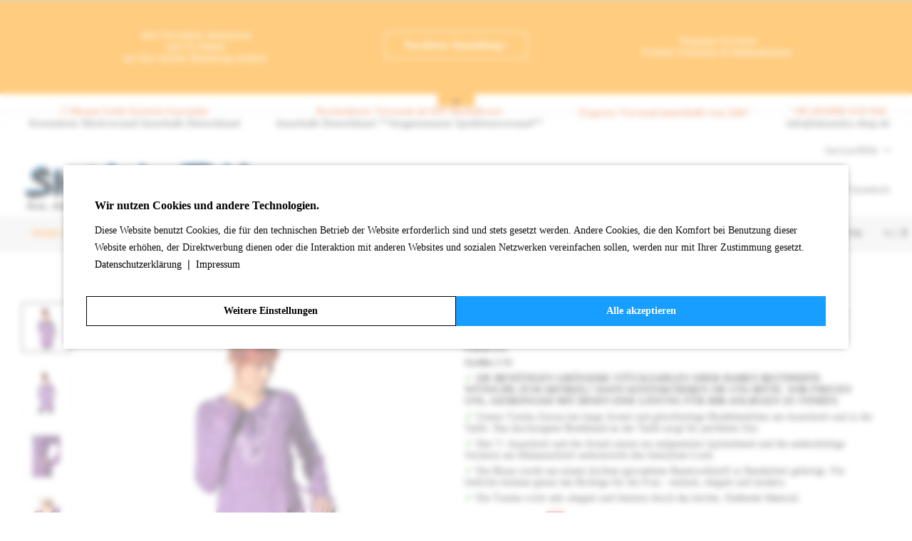

--- FILE ---
content_type: text/html; charset=UTF-8
request_url: https://www.simandra-shop.de/langarm-bluse-oberteil-longshirt-kleid-shirt-traeger-tank-schluppenbluse-hippie-tunika-zarina/lila/s-m
body_size: 23057
content:
<!DOCTYPE html>
<html class="no-js" lang="de" itemscope="itemscope" itemtype="https://schema.org/WebPage">
<head>
<meta charset="utf-8"><script>window.dataLayer = window.dataLayer || [];</script><script>window.dataLayer.push({
    "ecommerce": {
        "detail": {
            "actionField": {
                "list": "Oberteile I Jacken I Shirts"
            },
            "category": "Oberteile I Jacken I Shirts",
            "products": [
                {
                    "name": "Langarm Bluse Oberteil Longshirt Kleid Shirt Tr\u00e4ger Tank Schluppenbluse Hippie Tunika Zarina",
                    "id": "962-l-S",
                    "price": "15.33",
                    "brand": "Simandra Shop",
                    "variant": "lila S\/M"
                }
            ]
        },
        "currencyCode": "EUR"
    },
    "google_tag_params": {
        "ecomm_pagetype": "product",
        "ecomm_prodid": "962-l-S"
    }
});</script><!-- WbmTagManager -->
<script>
var googleTagManagerFunction = function(w,d,s,l,i) {
    w[l]=w[l]||[];
    w[l].push({'gtm.start':new Date().getTime(),event:'gtm.js'});
    var f=d.getElementsByTagName(s)[0],j=d.createElement(s),dl=l!='dataLayer'?'&l='+l:'';
    j.async=true;
    j.src='https://www.googletagmanager.com/gtm.js?id='+i+dl+'';
    f.parentNode.insertBefore(j,f);
};

setTimeout(() => {
    googleTagManagerFunction(window,document,'script','dataLayer',' GTM-N2PB3CTL');
}, 3000);
</script>
<!-- End WbmTagManager -->
<meta name="author" content="Simandra" />
<meta name="robots" content="index,follow" />
<meta name="revisit-after" content="7 days" />
<meta name="keywords" content="cm
ca., Tunika, Zarina, Ärmel, Ausschnitt, elegant, fair, Unsere, Shirt, Bluse, Kleid, Langarm.Sie, wurde, leichten, gecrashtem, Baumwollstoff, Handarbeit, gefertigt.Unsere, lange, gleichfarbige" />
<meta name="description" content="Unsere Tunika Zarina ist eine Shirt Bluse Kleid mit Langarm.Sie wurde aus einem leichten gecrashtem Baumwollstoff in Handarbeit gefertigt.Unsere Tuni…" />
<meta property="og:type" content="product" />
<meta property="og:site_name" content="Simandra Shop" />
<meta property="og:url" content="https://www.simandra-shop.de/langarm-bluse-oberteil-longshirt-kleid-shirt-traeger-tank-schluppenbluse-hippie-tunika-zarina/lila/s-m" />
<meta property="og:title" content="Langarm Bluse Oberteil Longshirt Kleid Shirt Träger Tank Schluppenbluse Hippie Tunika Zarina" />
<meta property="og:description" content="Unsere Tunika Zarina ist eine Shirt  Bluse  Kleid mit Langarm. Sie wurde aus einem leichten gecrashtem Baumwollstoff in Handarbeit gefertigt. Unsere…" />
<meta property="og:image" content="https://www.simandra-shop.de/media/image/0e/d2/1b/langarm-bluse-oberteil-longshirt-kleid-shirt-traeger-tank-schluppenbluse-hippie-tunika-zarina-ausverkauf-online-simandra-shop-de-_4.jpg" />
<meta property="product:brand" content="Simandra Shop" />
<meta property="product:price" content="15,33" />
<meta property="product:product_link" content="https://www.simandra-shop.de/langarm-bluse-oberteil-longshirt-kleid-shirt-traeger-tank-schluppenbluse-hippie-tunika-zarina/lila/s-m" />
<meta name="twitter:card" content="product" />
<meta name="twitter:site" content="Simandra Shop" />
<meta name="twitter:title" content="Langarm Bluse Oberteil Longshirt Kleid Shirt Träger Tank Schluppenbluse Hippie Tunika Zarina" />
<meta name="twitter:description" content="Unsere Tunika Zarina ist eine Shirt  Bluse  Kleid mit Langarm. Sie wurde aus einem leichten gecrashtem Baumwollstoff in Handarbeit gefertigt. Unsere…" />
<meta name="twitter:image" content="https://www.simandra-shop.de/media/image/0e/d2/1b/langarm-bluse-oberteil-longshirt-kleid-shirt-traeger-tank-schluppenbluse-hippie-tunika-zarina-ausverkauf-online-simandra-shop-de-_4.jpg" />
<meta itemprop="copyrightHolder" content="Simandra Shop" />
<meta itemprop="copyrightYear" content="2018" />
<meta itemprop="isFamilyFriendly" content="True" />
<meta itemprop="image" content="https://www.simandra-shop.de/media/image/1a/67/a2/Simandra-Shop-Logo.jpg" />
<meta name="viewport" content="width=device-width, initial-scale=1.0">
<meta name="mobile-web-app-capable" content="yes">
<meta name="apple-mobile-web-app-title" content="Simandra Shop">
<meta name="apple-mobile-web-app-capable" content="yes">
<meta name="apple-mobile-web-app-status-bar-style" content="default">
<meta name="p:domain_verify" content="https://www.pinterest.de/simandrashop">
<meta name="google-site-verification" content="wfqqfgblVPzpJVc-T6cTbYKElHX_Ni8rL8edQQ60u78"/>
<meta property="dcterms:title" content="Simandra Shop - Ihr Onlineshop für faire Mode, Lampen und Kunsthandwerke">
<meta property="dcterms:identifier" content="www.simandra-shop.de">
<meta property="dcterms:description" content="Fair gehandelte Produkte ★ orientalische Leder- & Hennalampen ★ Aladinhosen & Haremshosen ★ Keramik & Mosaik aus Marokko ★ Windspiele & Ledertaschen ">
<meta property="dcterms:subject" content="Keramik aus Marokko, Mosaik aus Marokko, Aladinhose, Haremshose">
<meta name="DC.title" content="Simandra Shop - Ihr Onlineshop für faire Mode, Lampen und Kunsthandwerke">
<meta name="DC.identifier" content="www.simandra-shop.de">
<meta name="DC.description" content="Fair gehandelte Produkte ★ orientalische Leder- & Hennalampen ★ Aladinhosen & Haremshosen ★ Keramik & Mosaik aus Marokko ★ Windspiele & Ledertaschen ">
<meta name="DC.subject" content="Keramik aus Marokko, Mosaik aus Marokko, Aladinhose, Haremshose">
<link rel="apple-touch-icon-precomposed" href="https://www.simandra-shop.de/media/image/80/54/90/simandra-icon-310x310.png">
<link rel="shortcut icon" href="https://www.simandra-shop.de/media/image/80/54/90/simandra-icon-310x310.png">
<meta name="msapplication-navbutton-color" content="#000" />
<meta name="application-name" content="Simandra Shop" />
<meta name="msapplication-starturl" content="https://www.simandra-shop.de/" />
<meta name="msapplication-window" content="width=1024;height=768" />
<meta name="msapplication-TileImage" content="https://www.simandra-shop.de/media/image/80/54/90/simandra-icon-310x310.png">
<meta name="msapplication-TileColor" content="#000">
<meta name="theme-color" content="#000" />
<link rel="canonical" href="https://www.simandra-shop.de/langarm-bluse-oberteil-longshirt-kleid-shirt-traeger-tank-schluppenbluse-hippie-tunika-zarina/lila/s-m" />
<title itemprop="name">Langarm Bluse Oberteil Longshirt Kleid Shirt Träger Tank Tunika Zarina | Simandra Shop</title>
<link href="/web/cache/1759891822_146bdac6738fecb833d6aa7d5aa0afda.css" media="all" rel="stylesheet" type="text/css" />
<style type="text/css">
.impressum-link { color:#ff820f; text-decoration:underline;}
</style>
<style>
.sales-bar::after { background-image: url();}
</style>
<script>
!function(f,b,e,v,n,t,s)
{if(f.fbq)return;n=f.fbq=function(){n.callMethod?
n.callMethod.apply(n,arguments):n.queue.push(arguments)};
if(!f._fbq)f._fbq=n;n.push=n;n.loaded=!0;n.version='2.0';
n.queue=[];t=b.createElement(e);t.async=!0;
t.src=v;s=b.getElementsByTagName(e)[0];
s.parentNode.insertBefore(t,s)}(window,document,'script',
'https://connect.facebook.net/en_US/fbevents.js');
fbq('init', '549766353430482');
fbq('track', 'PageView');
fbq('track', 'ViewContent');
</script>
<noscript> <img height="1" width="1" src="https://www.facebook.com/tr?id=549766353430482&ev=PageView&noscript=1"/> </noscript>
<script>
window.basketData = {
hasData: false,
data:[]
};
</script>
<script>
var gaProperty = 'G-YR9GR87XP3';
// Disable tracking if the opt-out cookie exists.
var disableStr = 'ga-disable-' + gaProperty;
if (document.cookie.indexOf(disableStr + '=true') > -1) {
window[disableStr] = true;
}
// Opt-out function
function gaOptout() {
document.cookie = disableStr + '=true; expires=Thu, 31 Dec 2199 23:59:59 UTC; path=/';
window[disableStr] = true;
}
</script>
<div data-googleAnalytics="true" data-googleConversionID="1020896015" data-googleConversionLabel="Y6xdCLm6rPABEI_G5uYD" data-googleConversionLanguage="de" data-googleTrackingID="G-YR9GR87XP3" data-googleAnonymizeIp="1" data-googleOptOutCookie="1" data-googleTrackingLibrary="ga" data-realAmount="" data-showCookieNote="1" data-cookieNoteMode="1" >
</div>
</head>
<body class="is--ctl-detail is--act-index is--no-sidebar tcinntheme themeware-ladieswear layout-fullwidth-boxed gwfont1 gwfont2 headtyp-3 header-3 no-sticky cleanbase-1 osi pmw--cookies pmw--cookies-lighten" ><!-- WbmTagManager (noscript) -->
<noscript><iframe src="https://www.googletagmanager.com/ns.html?id= GTM-N2PB3CTL"
            height="0" width="0" style="display:none;visibility:hidden"></iframe></noscript>
<!-- End WbmTagManager (noscript) -->
<div data-paypalUnifiedMetaDataContainer="true" data-paypalUnifiedRestoreOrderNumberUrl="https://www.simandra-shop.de/widgets/PaypalUnifiedOrderNumber/restoreOrderNumber" class="is--hidden">
</div>
<div class="page-wrap">
<noscript class="noscript-main">
<div class="alert is--warning">
<div class="alert--icon">
<i class="icon--element icon--warning"></i>
</div>
<div class="alert--content">
Um Simandra&#x20;Shop in vollem Umfang nutzen zu k&ouml;nnen, empfehlen wir Ihnen Javascript in Ihrem Browser zu aktiveren.
</div>
</div>
</noscript>
<div class="sales-bar visible--all-pages sale-bar-hidden zenit--visible-xs zenit--visible-s zenit--visible-m zenit--visible-l zenit--visible-xl" data-btnCloseBanner="1">
<div class="container">
<div class="sales-bar-collapse--header" data-sales-bar-collapse="true">
<span class="sales-bar-collapse--toggler"></span>
</div>
<div class="sales-bar-collapse--content">
<div class="sales-bar--inner block-group has--btn has--countdown">
<div class="block sales--column column--text">
<div class="column--inner">
<ul>
<li>Jetzt Newsletter abonnieren <br>und 5% Rabatt <br>auf Ihre nächste Bestellung erhalten </li>
</ul>
</div>
</div>
<div class="block sales--column column--btn">
<div class="column--inner">
<a href="https://www.simandra-shop.de/newsletter" title="Anmeldung zum Newsletter!" class="btn btn-sale">Newsletter Anmeldung !</a>
</div>
</div>
<div class="block sales--column column--countdown">
<div class="column--inner">
<div class="countdown--header">
<div class="countdown--title offers-in">Angebote <strong>in</strong>:</div>
<div class="countdown--title offers-for">Angebote <strong>noch</strong>:</div>
</div>
<div class="column--inner">
<ul class="bxslider-sales" data-pause="4000" data-speed="500">
<li>Verpassen Sie keine <br>Produkt-Neuheiten & Rabattaktionen</li>
<li>Spannende Informationen, aktuelle Events<br> und ein Blick hinter die Kulissen..</li>
</ul>
</div>
</div>
</div>
</div>
</div>
</div>
</div>
<br>
<header class="header-main mobil-usp">
<div class="topbar--features">
<div>
<div class="feature-1 b280 b478 b767 b1023 b1259"><i class=""></i><span><a href="/rueckgabe"><span style="color:#ea702d; font-family:Lato; font-size:15px; font-weight: bold;">1 Monat Geld-Zurück-Garantie</span><br><span style="font-family:Lato; font-size:14px; font-weight: bold;">Kostenloser Rückversand Innerhalb Deutschland</span></a></span></div>
<div class="feature-2 b1023 b1259"><i class=""></i><span><a href="/versand-und-zahlungsbedingungen"><span style="color:#ea702d; font-family:Lato; font-size:15px; font-weight: bold;">Kostenloser Versand ab 85€ Bestellwert</span><br><span style="font-family:Lato; font-size:14px; font-weight: bold;">Innerhalb Deutschland **Ausgenommen Speditionsversand**</span></a></span></div>
<div class="feature-3 b1023 b1259"><i class=""></i><span><span style="color:#ea702d; font-family:Lato; font-size:15px; font-weight: bold;">Express Versand innerhalb von 24h*</span><br><span style="font-family:Lato; font-size:14px; font-weight: bold;"></span></span></div>
<div class="feature-4 b1023 b1259"><i class=""></i><span><span style="color:#ea702d; font-family:Lato; font-size:15px; font-weight: bold;">+49 (0)3686 618 944</span><br><span style="font-family:Lato; font-size:14px; font-weight: bold;"><a href= "mailto:info@simandra-shop.de">info@simandra-shop.de</a></span></span></div>
</div>
</div>
<div class="topbar top-bar no-link-text">
<div class="top-bar--navigation" role="menubar">
<div class="navigation--entry entry--service has--drop-down" role="menuitem" aria-haspopup="true" data-drop-down-menu="true">
<span class="service--display">Service/Hilfe</span>
            <ul class="service--list is--rounded" role="menu">
                            <li class="service--entry" role="menuitem">
                    <a class="service--link" href="https://www.simandra-shop.de/agb" title="AGB" target="_parent">
                        AGB
                    </a>
                </li>
                            <li class="service--entry" role="menuitem">
                    <a class="service--link" href="https://www.simandra-shop.de/datenschutzerklaerung" title="Datenschutzerklärung" target="_parent">
                        Datenschutzerklärung
                    </a>
                </li>
                            <li class="service--entry" role="menuitem">
                    <a class="service--link" href="https://www.simandra-shop.de/registerFC/index/sValidation/H" title="Händler-Login" target="_parent">
                        Händler-Login
                    </a>
                </li>
                            <li class="service--entry" role="menuitem">
                    <a class="service--link" href="https://www.simandra-shop.de/impressum" title="Impressum" target="_parent">
                        Impressum
                    </a>
                </li>
                            <li class="service--entry" role="menuitem">
                    <a class="service--link" href="https://www.simandra-shop.de/kontaktformular" title="Kontakt" target="_parent">
                        Kontakt
                    </a>
                </li>
                            <li class="service--entry" role="menuitem">
                    <a class="service--link" href="https://www.simandra-shop.de/kundenservice" title="Kundenservice" target="_parent">
                        Kundenservice
                    </a>
                </li>
                            <li class="service--entry" role="menuitem">
                    <a class="service--link" href="https://www.simandra-shop.de/ladengeschaeft" title="Ladengeschäft" target="_parent">
                        Ladengeschäft
                    </a>
                </li>
                            <li class="service--entry" role="menuitem">
                    <a class="service--link" href="https://www.simandra-shop.de/news" title="News" target="_parent">
                        News
                    </a>
                </li>
                            <li class="service--entry" role="menuitem">
                    <a class="service--link" href="https://www.simandra-shop.de/newsletter" title="Newsletter" target="_parent">
                        Newsletter
                    </a>
                </li>
                            <li class="service--entry" role="menuitem">
                    <a class="service--link" href="https://www.simandra-shop.de/termine" title="Termine" target="_parent">
                        Termine
                    </a>
                </li>
                            <li class="service--entry" role="menuitem">
                    <a class="service--link" href="https://www.simandra-shop.de/ueber-uns" title="Über uns" target="_parent">
                        Über uns
                    </a>
                </li>
                            <li class="service--entry" role="menuitem">
                    <a class="service--link" href="https://www.simandra-shop.de/versand-und-zahlungsbedingungen" title="Versand und Zahlungsbedingungen" target="_parent">
                        Versand und Zahlungsbedingungen
                    </a>
                </li>
                            <li class="service--entry" role="menuitem">
                    <a class="service--link" href="https://www.simandra-shop.de/widerrufsrecht" title="Widerrufsrecht" target="_parent">
                        Widerrufsrecht
                    </a>
                </li>
                    </ul>
    

</div>
</div>
<div class="header-container">
<div class="header-logo-and-suche">
<div class="logo hover-typ-1" role="banner">
<a class="logo--link" href="https://www.simandra-shop.de/" title="Simandra Shop - zur Startseite wechseln">
<picture>
<source srcset="https://www.simandra-shop.de/media/image/1a/67/a2/Simandra-Shop-Logo.jpg" media="(min-width: 78.75em)">
<source srcset="https://www.simandra-shop.de/media/image/1a/67/a2/Simandra-Shop-Logo.jpg" media="(min-width: 64em)">
<source srcset="https://www.simandra-shop.de/media/image/1a/67/a2/Simandra-Shop-Logo.jpg" media="(min-width: 48em)">
<img srcset="https://www.simandra-shop.de/media/image/1a/67/a2/Simandra-Shop-Logo.jpg" alt="Simandra Shop - zur Startseite wechseln" title="Simandra Shop - zur Startseite wechseln"/>
</picture>
</a>
</div>
</div>
<div id="header--searchform" data-search="true" aria-haspopup="true">
<form action="/search" method="get" class="main-search--form">
<input type="search" name="sSearch" class="main-search--field" autocomplete="off" autocapitalize="off" placeholder="Suchbegriff..." maxlength="30" />
<button type="submit" class="main-search--button">
<i class="icon--search"></i>
<span class="main-search--text"></span>
</button>
<div class="form--ajax-loader">&nbsp;</div>
</form>
<div class="main-search--results"></div>
</div>
<div class="notepad-and-cart top-bar--navigation">





	<div class="navigation--entry entry--cart" role="menuitem">
		<a class="is--icon-left cart--link titletooltip" href="https://www.simandra-shop.de/checkout/cart" title="Warenkorb">
			<i class="icon--basket"></i>
			<span class="cart--display">
									Warenkorb
							</span>
            
            <span class="badge is--minimal cart--quantity is--hidden">0</span>
            
					</a>
		<div class="ajax-loader">&nbsp;</div>
	</div>





            <div class="navigation--entry entry--notepad" role="menuitem">
            <a href="https://www.simandra-shop.de/note" title="Merkzettel">
                <i class="icon--heart"></i>
                                <span class="notepad--name">
                    Merkzettel
                </span>
            </a>
        </div>
    



				
			<div id="useraccountmenu" title="Kundenkonto" class="navigation--entry account-dropdown has--drop-down" role="menuitem" data-offcanvas="true" data-offcanvasselector=".account-dropdown-container">
				<span class="account--display">
					<i class="icon--account"></i> <span class="name--account">Mein Konto</span>
				</span>
				<div class="account-dropdown-container">
				 	<div class="entry--close-off-canvas">
						<a href="#close-account-menu" class="account--close-off-canvas" title="Menü schließen">
							Menü schließen <i class="icon--arrow-right"></i>
						</a>
					</div>
					<span>Kundenkonto</span>
					<a href="https://www.simandra-shop.de/account" title="Mein Konto" class="anmelden--button btn is--primary service--link">Anmelden</a>
					<div class="registrieren-container">oder <a href="https://www.simandra-shop.de/account" title="Mein Konto" class="service--link">registrieren</a></div>
					<div class="infotext-container">Nach der Anmeldung, können Sie hier auf Ihren Kundenbereich zugreifen.</div>
				</div>
			</div>

			



</div>
<div class="navigation--entry entry--menu-left" role="menuitem">
<a class="entry--link entry--trigger is--icon-left" href="#offcanvas--left" data-offcanvas="true" data-offCanvasSelector=".sidebar-main">
<i class="icon--menu"></i> <span class="menu--name">Menü</span>
</a>
</div>
</div>
</div>
<div class="headbar">
<nav class="navigation-main hide-kategorie-button hover-typ-2 font-family-primary" >
<div data-menu-scroller="true" data-listSelector=".navigation--list.container" data-viewPortSelector=".navigation--list-wrapper" data-stickyMenu="true" data-stickyMenuTablet="0" data-stickyMenuPhone="0" data-stickyMenuPosition="400" data-stickyMenuDuration="300" >
<div class="navigation--list-wrapper">
<ul class="navigation--list container" role="menubar" itemscope="itemscope" itemtype="https://schema.org/SiteNavigationElement">
<li class="navigation--entry is--active" role="menuitem"><a class="navigation--link is--active" href="https://www.simandra-shop.de/bekleidung-taschen-accessoires-aus-aller-welt" title="Mode & Accessoires" aria-label="Mode & Accessoires" itemprop="url"><span itemprop="name">Mode & Accessoires</span></a></li><li class="navigation--entry" role="menuitem"><a class="navigation--link" href="https://www.simandra-shop.de/hennalampen-palastlaternen-bali-designlampen" title="Lampen" aria-label="Lampen" itemprop="url"><span itemprop="name">Lampen</span></a></li><li class="navigation--entry" role="menuitem"><a class="navigation--link" href="https://www.simandra-shop.de/keramik-ton-schalen-aschenbecher-mosaik-teller-deko" title="Keramik & Ton" aria-label="Keramik & Ton" itemprop="url"><span itemprop="name">Keramik & Ton</span></a></li><li class="navigation--entry" role="menuitem"><a class="navigation--link" href="https://www.simandra-shop.de/morocco-live" title="Morocco LIVE" aria-label="Morocco LIVE" itemprop="url"><span itemprop="name">Morocco LIVE</span></a></li><li class="navigation--entry" role="menuitem"><a class="navigation--link" href="https://www.simandra-shop.de/cat/index/sCategory/44" title="Möbel & Deko" aria-label="Möbel & Deko" itemprop="url"><span itemprop="name">Möbel & Deko</span></a></li><li class="navigation--entry" role="menuitem"><a class="navigation--link" href="https://www.simandra-shop.de/holz-percussion-und-rhythmus-instrumente-und-klangspiele" title="Instrumente" aria-label="Instrumente" itemprop="url"><span itemprop="name">Instrumente</span></a></li><li class="navigation--entry" role="menuitem"><a class="navigation--link" href="https://www.simandra-shop.de/holz-skulpturen-statuen-schreibtisch-utensilien-und-kleinmoebel" title="Aus Holz" aria-label="Aus Holz" itemprop="url"><span itemprop="name">Aus Holz</span></a></li><li class="navigation--entry" role="menuitem"><a class="navigation--link" href="https://www.simandra-shop.de/windspiele-traumfaenger-mobile-klangspiel-tuerglocken" title="Deko zum hängen" aria-label="Deko zum hängen" itemprop="url"><span itemprop="name">Deko zum hängen</span></a></li><li class="navigation--entry" role="menuitem"><a class="navigation--link" href="https://www.simandra-shop.de/raeucher-staebchen/sets-natur-kosmetik-fuer-haut-und-haare" title="Düfte & Kosmetik" aria-label="Düfte & Kosmetik" itemprop="url"><span itemprop="name">Düfte & Kosmetik</span></a></li><li class="navigation--entry" role="menuitem"><a class="navigation--link" href="https://www.simandra-shop.de/aktionen-angebote-tiefstpreise-schnaeppchen" title="% S A L E %" aria-label="% S A L E %" itemprop="url"><span itemprop="name">% S A L E %</span></a></li>            </ul>
</div>
<div class="gr-advanced-menu" data-advanced-menu="true">
<div class="menu--container">
<div class="button-container">
<a href="https://www.simandra-shop.de/bekleidung-taschen-accessoires-aus-aller-welt" class="button--category" title="Zur Kategorie ">
<i class="icon--arrow-right"></i>
Zur Kategorie Mode & Accessoires
</a>
<span class="button--close">
<i class="icon--cross"></i>
</span>
</div>
<div class="content--wrapper has--content has--teaser advanced-menu-delay" data-hoverdelay="500">
<ul class="menu--list menu--level-0 " style="width: 50%;">
<li class="menu--list-item item--level-0 grafic--box--with-3" >
<a href="https://www.simandra-shop.de/haremshosen-aladinhosen-fuer-sport-und-freizeit" class="menu--list-item-link" title="Hosen">
<div class="graad--name--box">
Hosen
</div>
</a>
</li>
<li class="menu--list-item item--level-0 grafic--box--with-3" >
<a href="https://www.simandra-shop.de/hemden-shirts-pullover-fuer-damen-herren" class="menu--list-item-link" title="Oberteile I Jacken I Shirts">
<div class="graad--name--box">
Oberteile I Jacken I Shirts
</div>
</a>
</li>
<li class="menu--list-item item--level-0 grafic--box--with-3" >
<a href="https://www.simandra-shop.de/alternative-kleider-roecke-fuer-damen" class="menu--list-item-link" title="Kleider I Röcke">
<div class="graad--name--box">
Kleider I Röcke
</div>
</a>
</li>
<li class="menu--list-item item--level-0 grafic--box--with-3" >
<a href="https://www.simandra-shop.de/ethno-freizeit-kleidung-fuer-kinder" class="menu--list-item-link" title="Kids">
<div class="graad--name--box">
Kids
</div>
</a>
</li>
<li class="menu--list-item item--level-0 grafic--box--with-3" >
<a href="https://www.simandra-shop.de/stylisches-fuer-den-kopf-muetzen-dread-wraps-haarbaender" class="menu--list-item-link" title="Mützen I Haarbänder I Dreads">
<div class="graad--name--box">
Mützen I Haarbänder I Dreads
</div>
</a>
</li>
<li class="menu--list-item item--level-0 grafic--box--with-3" >
<a href="https://www.simandra-shop.de/bunt-vielfaeltig-patchworkdecken-quilts-sarongs-schals" class="menu--list-item-link" title="Decken I Tücher I Schals">
<div class="graad--name--box">
Decken I Tücher I Schals
</div>
</a>
</li>
<li class="menu--list-item item--level-0 grafic--box--with-3" >
<a href="https://www.simandra-shop.de/taschen-aus-leder-seegras-stoff" class="menu--list-item-link" title="Taschen">
<div class="graad--name--box">
Taschen
</div>
</a>
</li>
<li class="menu--list-item item--level-0 grafic--box--with-3" >
<a href="https://www.simandra-shop.de/schmuck" class="menu--list-item-link" title="Schmuck">
<div class="graad--name--box">
Schmuck
</div>
</a>
</li>
</ul>
<div class="menu--delimiter" style="right: 50%;"></div>
<div class="menu--teaser" style="width: 50%;">
<a href="https://www.simandra-shop.de/bekleidung-taschen-accessoires-aus-aller-welt" title="Zur Kategorie Mode &amp; Accessoires" class="teaser--image" style="background-image: url(https://www.simandra-shop.de/media/image/3d/42/3c/simandra-mode-kat.jpg);"></a>
<div class="teaser--headline">Bekleidung, Taschen & Accessoires aus aller Welt</div>
<div class="teaser--text">
Fair gehandelte Bekleidung, Taschen &amp; Accessoires aus aller Welt
Unser großes Angebot an fairer Mode und fair gehandelten Taschen und Accessoires aus Nepal, Bali und Marokko / Afrika umfasst neben Aladinhosen und Haremshosen für Sport und...
<a class="teaser--text-link" href="https://www.simandra-shop.de/bekleidung-taschen-accessoires-aus-aller-welt" title="mehr erfahren">
mehr erfahren
</a>
</div>
</div>
</div>
</div>
<div class="menu--container">
<div class="button-container">
<a href="https://www.simandra-shop.de/hennalampen-palastlaternen-bali-designlampen" class="button--category" title="Zur Kategorie ">
<i class="icon--arrow-right"></i>
Zur Kategorie Lampen
</a>
<span class="button--close">
<i class="icon--cross"></i>
</span>
</div>
<div class="content--wrapper has--content has--teaser advanced-menu-delay" data-hoverdelay="500">
<ul class="menu--list menu--level-0 " style="width: 50%;">
<li class="menu--list-item item--level-0 grafic--box--with-3" >
<a href="https://www.simandra-shop.de/marokkanische-lederlampen-mit-henna-bemalung" class="menu--list-item-link" title="Marokkanische Stehlampen">
<div class="graad--name--box">
Marokkanische Stehlampen
</div>
</a>
</li>
<li class="menu--list-item item--level-0 grafic--box--with-3" >
<a href="https://www.simandra-shop.de/orientalische-deckenlampen-aus-leder" class="menu--list-item-link" title="Deckenlampen">
<div class="graad--name--box">
Deckenlampen
</div>
</a>
</li>
<li class="menu--list-item item--level-0 grafic--box--with-3" >
<a href="https://www.simandra-shop.de/palast-laternen-haengelampen-mit-orientalischem-flair" class="menu--list-item-link" title="Palast-Laternen">
<div class="graad--name--box">
Palast-Laternen
</div>
</a>
</li>
<li class="menu--list-item item--level-0 grafic--box--with-3" >
<a href="https://www.simandra-shop.de/bali-design-lampen" class="menu--list-item-link" title="Bali-Design-Lampen">
<div class="graad--name--box">
Bali-Design-Lampen
</div>
</a>
</li>
<li class="menu--list-item item--level-0 grafic--box--with-3" >
<a href="https://www.simandra-shop.de/henna-windlichter-resin-teelichthalter" class="menu--list-item-link" title="Windlichter">
<div class="graad--name--box">
Windlichter
</div>
</a>
</li>
</ul>
<div class="menu--delimiter" style="right: 50%;"></div>
<div class="menu--teaser" style="width: 50%;">
<a href="https://www.simandra-shop.de/hennalampen-palastlaternen-bali-designlampen" title="Zur Kategorie Lampen" class="teaser--image" style="background-image: url(https://www.simandra-shop.de/media/image/97/52/d1/simandra-lampen-kat.jpg);"></a>
<div class="teaser--headline">Hennalampen, Palastlaternen & Bali-Designlampen</div>
<div class="teaser--text">
Besondere Lampen für einzigartige Wohnträume!
Lampen sind ganz besondere Einrichtungsstücke – tauchen diese doch Wohnräume je nach Lampenart in ein ganz individuelles Licht. In unserem Shop haben wir für Sie eine Vielzahl an Lampen aus ganz...
<a class="teaser--text-link" href="https://www.simandra-shop.de/hennalampen-palastlaternen-bali-designlampen" title="mehr erfahren">
mehr erfahren
</a>
</div>
</div>
</div>
</div>
<div class="menu--container">
<div class="button-container">
<a href="https://www.simandra-shop.de/keramik-ton-schalen-aschenbecher-mosaik-teller-deko" class="button--category" title="Zur Kategorie ">
<i class="icon--arrow-right"></i>
Zur Kategorie Keramik & Ton
</a>
<span class="button--close">
<i class="icon--cross"></i>
</span>
</div>
<div class="content--wrapper has--content has--teaser advanced-menu-delay" data-hoverdelay="500">
<ul class="menu--list menu--level-0 " style="width: 50%;">
<li class="menu--list-item item--level-0 grafic--box--with-3" >
<a href="https://www.simandra-shop.de/marokkanische-aschenbecher-teller-schalen-tajin" class="menu--list-item-link" title="aus Marokko">
<div class="graad--name--box">
aus Marokko
</div>
</a>
</li>
<li class="menu--list-item item--level-0 grafic--box--with-3" >
<a href="https://www.simandra-shop.de/glas-mosaik-tonschale-keramik-aus-bali-in-kunstvoller-handarbeit-kunsthandwerk-zum-deko" class="menu--list-item-link" title="aus Indonesien">
<div class="graad--name--box">
aus Indonesien
</div>
</a>
</li>
</ul>
<div class="menu--delimiter" style="right: 50%;"></div>
<div class="menu--teaser" style="width: 50%;">
<a href="https://www.simandra-shop.de/keramik-ton-schalen-aschenbecher-mosaik-teller-deko" title="Zur Kategorie Keramik &amp; Ton" class="teaser--image" style="background-image: url(https://www.simandra-shop.de/media/image/f3/3a/30/kermaik_mosaikRmFrGm8O8nIrQ.jpg);"></a>
<div class="teaser--headline">Keramik Ton Schalen Aschenbecher Mosaik Teller Deko </div>
<div class="teaser--text">
Marokkanische und indonesische, handgetöpferte, bemalte oder Mosaik Keramik wie Sturm Aschenbecher, Wand, Ess oder Deko Teller, Schalen und Schüsseln.Nützliches kann hier so schön sein. Unsere handgefertigten Schalen, Teller und Aschenbecher...
<a class="teaser--text-link" href="https://www.simandra-shop.de/keramik-ton-schalen-aschenbecher-mosaik-teller-deko" title="mehr erfahren">
mehr erfahren
</a>
</div>
</div>
</div>
</div>
<div class="menu--container">
<div class="button-container">
<a href="https://www.simandra-shop.de/morocco-live" class="button--category" title="Zur Kategorie ">
<i class="icon--arrow-right"></i>
Zur Kategorie Morocco LIVE
</a>
<span class="button--close">
<i class="icon--cross"></i>
</span>
</div>
<div class="content--wrapper has--teaser advanced-menu-delay" data-hoverdelay="500">
<div class="menu--teaser" style="width: 100%;">
<a href="https://www.simandra-shop.de/morocco-live" title="Zur Kategorie Morocco LIVE" class="teaser--image" style="background-image: url(https://www.simandra-shop.de/media/image/ae/a1/6e/simandra-marokko-kat.jpg);"></a>
<div class="teaser--headline">Morocco LIVE</div>
</div>
</div>
</div>
<div class="menu--container">
<div class="button-container">
<a href="https://www.simandra-shop.de/cat/index/sCategory/44" class="button--category" title="Zur Kategorie ">
<i class="icon--arrow-right"></i>
Zur Kategorie Möbel & Deko
</a>
<span class="button--close">
<i class="icon--cross"></i>
</span>
</div>
<div class="content--wrapper has--content has--teaser advanced-menu-delay" data-hoverdelay="500">
<ul class="menu--list menu--level-0 " style="width: 50%;">
<li class="menu--list-item item--level-0 grafic--box--with-3" >
<a href="https://www.simandra-shop.de/nachhaltige-old-teak-moebel-aus-100-handarbeit" class="menu--list-item-link" title="Alt-Teak Holz Möbel">
<div class="graad--name--box">
Alt-Teak Holz Möbel
</div>
</a>
</li>
<li class="menu--list-item item--level-0 grafic--box--with-3" >
<a href="https://www.simandra-shop.de/cat/index/sCategory/73" class="menu--list-item-link" title="Wurzelholz Glas-Vase">
<div class="graad--name--box">
Wurzelholz Glas-Vase
</div>
</a>
</li>
<li class="menu--list-item item--level-0 grafic--box--with-3" >
<a href="https://www.simandra-shop.de/marokkanische-balinesische-moebel-und-wohn-deko" class="menu--list-item-link" title="ALL Deko">
<div class="graad--name--box">
ALL Deko
</div>
</a>
</li>
</ul>
<div class="menu--delimiter" style="right: 50%;"></div>
<div class="menu--teaser" style="width: 50%;">
<a href="https://www.simandra-shop.de/cat/index/sCategory/44" title="Zur Kategorie Möbel &amp; Deko" class="teaser--image" style="background-image: url(https://www.simandra-shop.de/media/image/34/6d/d6/mobel-und-dekoWFzz42zZJ98lx.jpg);"></a>
<div class="teaser--headline">Marokkanische & Balinesische Möbel und Wohn Deko</div>
<div class="teaser--text">
Handgefertigte, marokkanisch / afrikanisch und balinesisch / asiatische Möbel, Schränckchen, Hocker, sowie original marokkanische Tabletts und Wohn Deko in toller Qualität. Unsere einzigartigen Möbelstücke,sowie Wohn - und Dekoartikel werden in...
<a class="teaser--text-link" href="https://www.simandra-shop.de/cat/index/sCategory/44" title="mehr erfahren">
mehr erfahren
</a>
</div>
</div>
</div>
</div>
<div class="menu--container">
<div class="button-container">
<a href="https://www.simandra-shop.de/holz-percussion-und-rhythmus-instrumente-und-klangspiele" class="button--category" title="Zur Kategorie ">
<i class="icon--arrow-right"></i>
Zur Kategorie Instrumente
</a>
<span class="button--close">
<i class="icon--cross"></i>
</span>
</div>
<div class="content--wrapper has--teaser advanced-menu-delay" data-hoverdelay="500">
<div class="menu--teaser" style="width: 100%;">
<a href="https://www.simandra-shop.de/holz-percussion-und-rhythmus-instrumente-und-klangspiele" title="Zur Kategorie Instrumente" class="teaser--image" style="background-image: url(https://www.simandra-shop.de/media/image/bd/65/10/Kat_Instrumente_Logo.jpg);"></a>
<div class="teaser--headline">Holz Percussion und Rhythmus Instrumente und Klangspiele</div>
<div class="teaser--text">
Holz Percussion und Rhythmus Instrumente im Afrika und Asia Stil. Traditionelle Djembe, Regenmacher, Ocean Drum oder Shaker, fair gehandelt aus aller Welt.Unsere Instrumente sind für Einsteiger ebenso geeignet, wie für Fortgeschrittene. Bringen...
<a class="teaser--text-link" href="https://www.simandra-shop.de/holz-percussion-und-rhythmus-instrumente-und-klangspiele" title="mehr erfahren">
mehr erfahren
</a>
</div>
</div>
</div>
</div>
<div class="menu--container">
<div class="button-container">
<a href="https://www.simandra-shop.de/holz-skulpturen-statuen-schreibtisch-utensilien-und-kleinmoebel" class="button--category" title="Zur Kategorie ">
<i class="icon--arrow-right"></i>
Zur Kategorie Aus Holz
</a>
<span class="button--close">
<i class="icon--cross"></i>
</span>
</div>
<div class="content--wrapper has--content has--teaser advanced-menu-delay" data-hoverdelay="500">
<ul class="menu--list menu--level-0 " style="width: 50%;">
<li class="menu--list-item item--level-0 grafic--box--with-3" >
<a href="https://www.simandra-shop.de/handgeschnitzte-holz-skulpturen-statuen-und-deko" class="menu--list-item-link" title="Skulpturen &amp; Schnitzerei">
<div class="graad--name--box">
Skulpturen & Schnitzerei
</div>
</a>
</li>
<li class="menu--list-item item--level-0 grafic--box--with-3" >
<a href="https://www.simandra-shop.de/marokkanische-thuja-wurzelholz-drehereien" class="menu--list-item-link" title="Thuja Wurzelholz">
<div class="graad--name--box">
Thuja Wurzelholz
</div>
</a>
</li>
</ul>
<div class="menu--delimiter" style="right: 50%;"></div>
<div class="menu--teaser" style="width: 50%;">
<a href="https://www.simandra-shop.de/holz-skulpturen-statuen-schreibtisch-utensilien-und-kleinmoebel" title="Zur Kategorie Aus Holz" class="teaser--image" style="background-image: url(https://www.simandra-shop.de/media/image/a9/09/28/simandra-holz-kat.jpg);"></a>
<div class="teaser--headline">Holz Skulpturen, Statuen, Schreibtisch Utensilien und Kleinmöbel</div>
<div class="teaser--text">
Marokkanische Thuja Wurzelholz Kästschen, Schatullen und Schreibtisch Utensilien, sowie indonesische Schnitzereien, Skulpturen, Figuren und Kleinmöbel. Fair gehandelt, ohne Zwischenhändler.All' unsere Schnitzereien und Wurzelholz Produkte werden...
<a class="teaser--text-link" href="https://www.simandra-shop.de/holz-skulpturen-statuen-schreibtisch-utensilien-und-kleinmoebel" title="mehr erfahren">
mehr erfahren
</a>
</div>
</div>
</div>
</div>
<div class="menu--container">
<div class="button-container">
<a href="https://www.simandra-shop.de/windspiele-traumfaenger-mobile-klangspiel-tuerglocken" class="button--category" title="Zur Kategorie ">
<i class="icon--arrow-right"></i>
Zur Kategorie Deko zum hängen
</a>
<span class="button--close">
<i class="icon--cross"></i>
</span>
</div>
<div class="content--wrapper has--content has--teaser advanced-menu-delay" data-hoverdelay="500">
<ul class="menu--list menu--level-0 " style="width: 50%;">
<li class="menu--list-item item--level-0 grafic--box--with-3" >
<a href="https://www.simandra-shop.de/tuerglocke-windspiel-mobile-klangspiel-gluecksbringer" class="menu--list-item-link" title="Windspiele">
<div class="Navigation--sub-picture" style="background-image:url(https://www.simandra-shop.de/media/image/68/56/98/WindspielBanner.jpg); height: 125px "> </div>
<div class="graad--name--box">
Windspiele
</div>
</a>
</li>
<li class="menu--list-item item--level-0 grafic--box--with-3" >
<a href="https://www.simandra-shop.de/traumfaenger-dreamcatcher-gluecksbringer-federn-perlen" class="menu--list-item-link" title="Traumfänger">
<div class="graad--name--box">
Traumfänger
</div>
</a>
</li>
</ul>
<div class="menu--delimiter" style="right: 50%;"></div>
<div class="menu--teaser" style="width: 50%;">
<a href="https://www.simandra-shop.de/windspiele-traumfaenger-mobile-klangspiel-tuerglocken" title="Zur Kategorie Deko zum hängen" class="teaser--image" style="background-image: url(https://www.simandra-shop.de/media/image/a1/29/34/simandra-deko-haengen-kat.jpg);"></a>
<div class="teaser--headline">Windspiele Traumfänger Mobile Klangspiel Türglocken</div>
<div class="teaser--text">
Traumfänger / Dreamcatcher, Türglocken, Bambus Windspiele, Mobile, Klangspiele und Glücksbringer für Ihren Eingangs, Garten und Terrassen Bereich. Lassen Sie sich verzaubern von unseren handgefertigten Traumfängern und Windspielen. Ob an der...
<a class="teaser--text-link" href="https://www.simandra-shop.de/windspiele-traumfaenger-mobile-klangspiel-tuerglocken" title="mehr erfahren">
mehr erfahren
</a>
</div>
</div>
</div>
</div>
<div class="menu--container">
<div class="button-container">
<a href="https://www.simandra-shop.de/raeucher-staebchen/sets-natur-kosmetik-fuer-haut-und-haare" class="button--category" title="Zur Kategorie ">
<i class="icon--arrow-right"></i>
Zur Kategorie Düfte & Kosmetik
</a>
<span class="button--close">
<i class="icon--cross"></i>
</span>
</div>
<div class="content--wrapper has--teaser advanced-menu-delay" data-hoverdelay="500">
<div class="menu--teaser" style="width: 100%;">
<a href="https://www.simandra-shop.de/raeucher-staebchen/sets-natur-kosmetik-fuer-haut-und-haare" title="Zur Kategorie Düfte &amp; Kosmetik" class="teaser--image" style="background-image: url(https://www.simandra-shop.de/media/image/0b/33/b9/simandra-kosmetik-kat.jpg);"></a>
<div class="teaser--headline">Räucher Stäbchen / Sets, Natur Kosmetik für Haut und Haare</div>
<div class="teaser--text">
Mit unseren Natur Kosmetik und Duft Produkten verwöhnen Sie nicht nur Haut und Haare, sondern regen auch Ihren Geist und Ihre Sinne an. Von Henna über Räucherstäbchen für ihr Wohlbefinden, bis hin zur natürlichen Pflege für den Körper. Pflegen...
<a class="teaser--text-link" href="https://www.simandra-shop.de/raeucher-staebchen/sets-natur-kosmetik-fuer-haut-und-haare" title="mehr erfahren">
mehr erfahren
</a>
</div>
</div>
</div>
</div>
<div class="menu--container">
<div class="button-container">
<a href="https://www.simandra-shop.de/aktionen-angebote-tiefstpreise-schnaeppchen" class="button--category" title="Zur Kategorie ">
<i class="icon--arrow-right"></i>
Zur Kategorie % S A L E %
</a>
<span class="button--close">
<i class="icon--cross"></i>
</span>
</div>
<div class="content--wrapper has--teaser advanced-menu-delay" data-hoverdelay="500">
<div class="menu--teaser" style="width: 100%;">
<a href="https://www.simandra-shop.de/aktionen-angebote-tiefstpreise-schnaeppchen" title="Zur Kategorie % S A L E %" class="teaser--image" style="background-image: url(https://www.simandra-shop.de/media/image/93/c4/77/simandra-sale-kat.jpg);"></a>
<div class="teaser--headline">Aktionen, Angebote, Tiefstpreise & Schnäppchen</div>
<div class="teaser--text">
AKTUELLE TOP SPARANGEBOTE !!
MIT BIS ZU 55 % SPARVORTEIL !!
JEDE WOCHE TOLLE ANGEBOTE UND SCHNÄPPCHEN !!
<a class="teaser--text-link" href="https://www.simandra-shop.de/aktionen-angebote-tiefstpreise-schnaeppchen" title="mehr erfahren">
mehr erfahren
</a>
</div>
</div>
</div>
</div>
</div>
</div>
</nav>
</div>
</header>
<div class="container--ajax-cart off-canvas-90" data-collapse-cart="true" data-displayMode="offcanvas"></div>
<nav class="content--breadcrumb block">
<div>
<a class="breadcrumb--button breadcrumb--link" href="https://www.simandra-shop.de/hemden-shirts-pullover-fuer-damen-herren" title="Übersicht">
<i class="icon--arrow-left"></i>
<span class="breadcrumb--title">Übersicht</span>
</a>
<ul class="breadcrumb--list" role="menu" itemscope itemtype="https://schema.org/BreadcrumbList">
<li class="breadcrumb--entry">
<a class="breadcrumb--icon" href="https://www.simandra-shop.de/"><i class="icon--house"></i></a>
</li>
<li class="breadcrumb--separator">
<i class="icon--arrow-right"></i>
</li>
<li cbax-breadcrumb="true" role="menuitem" class="breadcrumb--entry" itemprop="itemListElement" itemscope itemtype="https://schema.org/ListItem">
<a class="breadcrumb--link" href="https://www.simandra-shop.de/bekleidung-taschen-accessoires-aus-aller-welt" title="Mode &amp; Accessoires" itemprop="item" cbax-breadcrumb-loop-index="0">
<link itemprop="url" href="https://www.simandra-shop.de/bekleidung-taschen-accessoires-aus-aller-welt" />
<span class="breadcrumb--title" itemprop="name">Mode & Accessoires</span>
</a>
<meta itemprop="position" content="0" />
<ul class="subBreadcrumb panel has--border is--rounded" data-breadcrumb-duration="400">
<li>
<a class="subBreadcrumbLink" href="https://www.simandra-shop.de/haremshosen-aladinhosen-fuer-sport-und-freizeit">Hosen</a>
</li>
<li>
<a class="subBreadcrumbLink" href="https://www.simandra-shop.de/hemden-shirts-pullover-fuer-damen-herren">Oberteile I Jacken I Shirts</a>
</li>
<li>
<a class="subBreadcrumbLink" href="https://www.simandra-shop.de/alternative-kleider-roecke-fuer-damen">Kleider I Röcke</a>
</li>
<li>
<a class="subBreadcrumbLink" href="https://www.simandra-shop.de/ethno-freizeit-kleidung-fuer-kinder">Kids</a>
</li>
<li>
<a class="subBreadcrumbLink" href="https://www.simandra-shop.de/stylisches-fuer-den-kopf-muetzen-dread-wraps-haarbaender">Mützen I Haarbänder I Dreads</a>
</li>
<li>
<a class="subBreadcrumbLink" href="https://www.simandra-shop.de/bunt-vielfaeltig-patchworkdecken-quilts-sarongs-schals">Decken I Tücher I Schals</a>
</li>
<li>
<a class="subBreadcrumbLink" href="https://www.simandra-shop.de/taschen-aus-leder-seegras-stoff">Taschen</a>
</li>
<li>
<a class="subBreadcrumbLink" href="https://www.simandra-shop.de/schmuck">Schmuck</a>
</li>
</ul>
</li>
<li role="none" class="breadcrumb--separator">
<i class="icon--arrow-right"></i>
</li>
<li cbax-breadcrumb="true" role="menuitem" class="breadcrumb--entry is--active" itemprop="itemListElement" itemscope itemtype="https://schema.org/ListItem">
<a class="breadcrumb--link" href="https://www.simandra-shop.de/hemden-shirts-pullover-fuer-damen-herren" title="Oberteile I Jacken I Shirts" itemprop="item" cbax-breadcrumb-loop-index="1">
<link itemprop="url" href="https://www.simandra-shop.de/hemden-shirts-pullover-fuer-damen-herren" />
<span class="breadcrumb--title" itemprop="name">Oberteile I Jacken I Shirts</span>
</a>
<meta itemprop="position" content="1" />
</li>
</ul>
</div>
</nav>
<section class="content-main container block-group">
<nav class="product--navigation">
<a href="#" class="navigation--link link--prev">
<div class="link--prev-button">
<span class="link--prev-inner">Zurück</span>
</div>
<div class="image--wrapper">
<div class="image--container"></div>
</div>
</a>
<a href="#" class="navigation--link link--next">
<div class="link--next-button">
<span class="link--next-inner">Vor</span>
</div>
<div class="image--wrapper">
<div class="image--container"></div>
</div>
</a>
</nav>
<div class="content-main--inner">
<div id='cookie-consent' class='off-canvas is--left block-transition' data-cookie-consent-manager='true' data-cookieTimeout='60'>
<div class='cookie-consent--header cookie-consent--close'>
Cookie-Einstellungen
<i class="icon--arrow-right"></i>
</div>
<div class='cookie-consent--description'>
Diese Website benutzt Cookies, die für den technischen Betrieb der Website erforderlich sind und stets gesetzt werden. Andere Cookies, die den Komfort bei Benutzung dieser Website erhöhen, der Direktwerbung dienen oder die Interaktion mit anderen Websites und sozialen Netzwerken vereinfachen sollen, werden nur mit Ihrer Zustimmung gesetzt.
</div>
<div class='cookie-consent--configuration'>
<div class='cookie-consent--configuration-header'>
<div class='cookie-consent--configuration-header-text'>Konfiguration</div>
</div>
<div class='cookie-consent--configuration-main'>
<div class='cookie-consent--group'>
<input type="hidden" class="cookie-consent--group-name" value="technical" />
<label class="cookie-consent--group-state cookie-consent--state-input cookie-consent--required">
<input type="checkbox" name="technical-state" class="cookie-consent--group-state-input" disabled="disabled" checked="checked"/>
<span class="cookie-consent--state-input-element"></span>
</label>
<div class='cookie-consent--group-title' data-collapse-panel='true' data-contentSiblingSelector=".cookie-consent--group-container">
<div class="cookie-consent--group-title-label cookie-consent--state-label">
Technisch erforderlich
</div>
<span class="cookie-consent--group-arrow is-icon--right">
<i class="icon--arrow-right"></i>
</span>
</div>
<div class='cookie-consent--group-container'>
<div class='cookie-consent--group-description'>
Diese Cookies sind für die Grundfunktionen des Shops notwendig.
</div>
<div class='cookie-consent--cookies-container'>
<div class='cookie-consent--cookie'>
<input type="hidden" class="cookie-consent--cookie-name" value="cookieDeclined" />
<label class="cookie-consent--cookie-state cookie-consent--state-input cookie-consent--required">
<input type="checkbox" name="cookieDeclined-state" class="cookie-consent--cookie-state-input" disabled="disabled" checked="checked" />
<span class="cookie-consent--state-input-element"></span>
</label>
<div class='cookie--label cookie-consent--state-label'>
"Alle Cookies ablehnen" Cookie
</div>
</div>
<div class='cookie-consent--cookie'>
<input type="hidden" class="cookie-consent--cookie-name" value="allowCookie" />
<label class="cookie-consent--cookie-state cookie-consent--state-input cookie-consent--required">
<input type="checkbox" name="allowCookie-state" class="cookie-consent--cookie-state-input" disabled="disabled" checked="checked" />
<span class="cookie-consent--state-input-element"></span>
</label>
<div class='cookie--label cookie-consent--state-label'>
"Alle Cookies annehmen" Cookie
</div>
</div>
<div class='cookie-consent--cookie'>
<input type="hidden" class="cookie-consent--cookie-name" value="shop" />
<label class="cookie-consent--cookie-state cookie-consent--state-input cookie-consent--required">
<input type="checkbox" name="shop-state" class="cookie-consent--cookie-state-input" disabled="disabled" checked="checked" />
<span class="cookie-consent--state-input-element"></span>
</label>
<div class='cookie--label cookie-consent--state-label'>
Ausgewählter Shop
</div>
</div>
<div class='cookie-consent--cookie'>
<input type="hidden" class="cookie-consent--cookie-name" value="csrf_token" />
<label class="cookie-consent--cookie-state cookie-consent--state-input cookie-consent--required">
<input type="checkbox" name="csrf_token-state" class="cookie-consent--cookie-state-input" disabled="disabled" checked="checked" />
<span class="cookie-consent--state-input-element"></span>
</label>
<div class='cookie--label cookie-consent--state-label'>
CSRF-Token
</div>
</div>
<div class='cookie-consent--cookie'>
<input type="hidden" class="cookie-consent--cookie-name" value="cookiePreferences" />
<label class="cookie-consent--cookie-state cookie-consent--state-input cookie-consent--required">
<input type="checkbox" name="cookiePreferences-state" class="cookie-consent--cookie-state-input" disabled="disabled" checked="checked" />
<span class="cookie-consent--state-input-element"></span>
</label>
<div class='cookie--label cookie-consent--state-label'>
Cookie-Einstellungen
</div>
</div>
<div class='cookie-consent--cookie'>
<input type="hidden" class="cookie-consent--cookie-name" value="x-cache-context-hash" />
<label class="cookie-consent--cookie-state cookie-consent--state-input cookie-consent--required">
<input type="checkbox" name="x-cache-context-hash-state" class="cookie-consent--cookie-state-input" disabled="disabled" checked="checked" />
<span class="cookie-consent--state-input-element"></span>
</label>
<div class='cookie--label cookie-consent--state-label'>
Individuelle Preise
</div>
</div>
<div class='cookie-consent--cookie'>
<input type="hidden" class="cookie-consent--cookie-name" value="nocache" />
<label class="cookie-consent--cookie-state cookie-consent--state-input cookie-consent--required">
<input type="checkbox" name="nocache-state" class="cookie-consent--cookie-state-input" disabled="disabled" checked="checked" />
<span class="cookie-consent--state-input-element"></span>
</label>
<div class='cookie--label cookie-consent--state-label'>
Kundenspezifisches Caching
</div>
</div>
<div class='cookie-consent--cookie'>
<input type="hidden" class="cookie-consent--cookie-name" value="paypal-cookies" />
<label class="cookie-consent--cookie-state cookie-consent--state-input cookie-consent--required">
<input type="checkbox" name="paypal-cookies-state" class="cookie-consent--cookie-state-input" disabled="disabled" checked="checked" />
<span class="cookie-consent--state-input-element"></span>
</label>
<div class='cookie--label cookie-consent--state-label'>
PayPal-Zahlungen
</div>
</div>
<div class='cookie-consent--cookie'>
<input type="hidden" class="cookie-consent--cookie-name" value="session" />
<label class="cookie-consent--cookie-state cookie-consent--state-input cookie-consent--required">
<input type="checkbox" name="session-state" class="cookie-consent--cookie-state-input" disabled="disabled" checked="checked" />
<span class="cookie-consent--state-input-element"></span>
</label>
<div class='cookie--label cookie-consent--state-label'>
Session
</div>
</div>
<div class='cookie-consent--cookie'>
<input type="hidden" class="cookie-consent--cookie-name" value="currency" />
<label class="cookie-consent--cookie-state cookie-consent--state-input cookie-consent--required">
<input type="checkbox" name="currency-state" class="cookie-consent--cookie-state-input" disabled="disabled" checked="checked" />
<span class="cookie-consent--state-input-element"></span>
</label>
<div class='cookie--label cookie-consent--state-label'>
Währungswechsel
</div>
</div>
</div>
</div>
</div>
<div class='cookie-consent--group'>
<input type="hidden" class="cookie-consent--group-name" value="comfort" />
<label class="cookie-consent--group-state cookie-consent--state-input">
<input type="checkbox" name="comfort-state" class="cookie-consent--group-state-input"/>
<span class="cookie-consent--state-input-element"></span>
</label>
<div class='cookie-consent--group-title' data-collapse-panel='true' data-contentSiblingSelector=".cookie-consent--group-container">
<div class="cookie-consent--group-title-label cookie-consent--state-label">
Komfortfunktionen
</div>
<span class="cookie-consent--group-arrow is-icon--right">
<i class="icon--arrow-right"></i>
</span>
</div>
<div class='cookie-consent--group-container'>
<div class='cookie-consent--group-description'>
Diese Cookies werden genutzt um das Einkaufserlebnis noch ansprechender zu gestalten, beispielsweise für die Wiedererkennung des Besuchers.
</div>
<div class='cookie-consent--cookies-container'>
<div class='cookie-consent--cookie'>
<input type="hidden" class="cookie-consent--cookie-name" value="sUniqueID" />
<label class="cookie-consent--cookie-state cookie-consent--state-input">
<input type="checkbox" name="sUniqueID-state" class="cookie-consent--cookie-state-input" />
<span class="cookie-consent--state-input-element"></span>
</label>
<div class='cookie--label cookie-consent--state-label'>
Merkzettel
</div>
</div>
</div>
</div>
</div>
<div class='cookie-consent--group'>
<input type="hidden" class="cookie-consent--group-name" value="statistics" />
<label class="cookie-consent--group-state cookie-consent--state-input">
<input type="checkbox" name="statistics-state" class="cookie-consent--group-state-input"/>
<span class="cookie-consent--state-input-element"></span>
</label>
<div class='cookie-consent--group-title' data-collapse-panel='true' data-contentSiblingSelector=".cookie-consent--group-container">
<div class="cookie-consent--group-title-label cookie-consent--state-label">
Statistik & Tracking
</div>
<span class="cookie-consent--group-arrow is-icon--right">
<i class="icon--arrow-right"></i>
</span>
</div>
<div class='cookie-consent--group-container'>
<div class='cookie-consent--cookies-container'>
<div class='cookie-consent--cookie'>
<input type="hidden" class="cookie-consent--cookie-name" value="adcell" />
<label class="cookie-consent--cookie-state cookie-consent--state-input">
<input type="checkbox" name="adcell-state" class="cookie-consent--cookie-state-input" />
<span class="cookie-consent--state-input-element"></span>
</label>
<div class='cookie--label cookie-consent--state-label'>
Adcell Tracking
</div>
</div>
<div class='cookie-consent--cookie'>
<input type="hidden" class="cookie-consent--cookie-name" value="x-ua-device" />
<label class="cookie-consent--cookie-state cookie-consent--state-input">
<input type="checkbox" name="x-ua-device-state" class="cookie-consent--cookie-state-input" />
<span class="cookie-consent--state-input-element"></span>
</label>
<div class='cookie--label cookie-consent--state-label'>
Endgeräteerkennung
</div>
</div>
<div class='cookie-consent--cookie'>
<input type="hidden" class="cookie-consent--cookie-name" value="__utm" />
<label class="cookie-consent--cookie-state cookie-consent--state-input">
<input type="checkbox" name="__utm-state" class="cookie-consent--cookie-state-input" />
<span class="cookie-consent--state-input-element"></span>
</label>
<div class='cookie--label cookie-consent--state-label'>
Google Analytics
</div>
</div>
<div class='cookie-consent--cookie'>
<input type="hidden" class="cookie-consent--cookie-name" value="partner" />
<label class="cookie-consent--cookie-state cookie-consent--state-input">
<input type="checkbox" name="partner-state" class="cookie-consent--cookie-state-input" />
<span class="cookie-consent--state-input-element"></span>
</label>
<div class='cookie--label cookie-consent--state-label'>
Partnerprogramm
</div>
</div>
</div>
</div>
</div>
</div>
</div>
<div class="cookie-consent--save">
<input class="cookie-consent--save-button btn is--primary" type="button" value="Einstellungen speichern" />
</div>
</div>
<aside class="sidebar-left " data-nsin="0" data-nsbl="1" data-nsno="1" data-nsde="0" data-nsli="1" data-nsse="1" data-nsre="0" data-nsca="0" data-nsac="1" data-nscu="1" data-nspw="1" data-nsne="1" data-nsfo="1" data-nssm="1" data-nsad="1" data-tnsin="0" data-tnsbl="0" data-tnsno="0" data-tnsde="0" data-tnsli="1" data-tnsse="0" data-tnsre="0" data-tnsca="0" data-tnsac="1" data-tnscu="1" data-tnspw="0" data-tnsne="1" data-tnsfo="1" data-tnssm="1" data-tnsad="1" >
<div class="sidebar-main off-canvas off-canvas-90">
<div class="navigation--entry entry--close-off-canvas">
<a href="#close-categories-menu" title="Menü schließen" class="navigation--link">
<i class="icon--cross"></i>
</a>
</div>
<div class="navigation--smartphone">
<ul class="navigation--list ">
<div class="mobile--switches">

    



    

</div>
</ul>
</div>
<div class="sidebar--categories-wrapper" data-subcategory-nav="true" data-mainCategoryId="3" data-categoryId="29" data-fetchUrl="/widgets/listing/getCategory/categoryId/29">
<div class="categories--headline navigation--headline">
Kategorien
</div>
<div class="sidebar--categories-navigation">
<ul class="sidebar--navigation categories--navigation navigation--list is--drop-down is--level0 is--rounded" role="menu">
<li class="navigation--entry is--active has--sub-categories has--sub-children" role="menuitem">
<a class="navigation--link is--active has--sub-categories link--go-forward" href="https://www.simandra-shop.de/bekleidung-taschen-accessoires-aus-aller-welt" data-categoryId="12" data-fetchUrl="/widgets/listing/getCategory/categoryId/12" title="Mode &amp; Accessoires" >
Mode & Accessoires
<span class="is--icon-right">
<i class="icon--arrow-right"></i>
</span>
</a>
<ul class="sidebar--navigation categories--navigation navigation--list is--level1 is--rounded" role="menu">
<li class="navigation--entry" role="menuitem">
<a class="navigation--link" href="https://www.simandra-shop.de/haremshosen-aladinhosen-fuer-sport-und-freizeit" data-categoryId="34" data-fetchUrl="/widgets/listing/getCategory/categoryId/34" title="Hosen" >
Hosen
</a>
</li>
<li class="navigation--entry is--active" role="menuitem">
<a class="navigation--link is--active" href="https://www.simandra-shop.de/hemden-shirts-pullover-fuer-damen-herren" data-categoryId="29" data-fetchUrl="/widgets/listing/getCategory/categoryId/29" title="Oberteile I Jacken I Shirts" >
Oberteile I Jacken I Shirts
</a>
</li>
<li class="navigation--entry" role="menuitem">
<a class="navigation--link" href="https://www.simandra-shop.de/alternative-kleider-roecke-fuer-damen" data-categoryId="26" data-fetchUrl="/widgets/listing/getCategory/categoryId/26" title="Kleider I Röcke" >
Kleider I Röcke
</a>
</li>
<li class="navigation--entry" role="menuitem">
<a class="navigation--link" href="https://www.simandra-shop.de/ethno-freizeit-kleidung-fuer-kinder" data-categoryId="23" data-fetchUrl="/widgets/listing/getCategory/categoryId/23" title="Kids" >
Kids
</a>
</li>
<li class="navigation--entry" role="menuitem">
<a class="navigation--link" href="https://www.simandra-shop.de/stylisches-fuer-den-kopf-muetzen-dread-wraps-haarbaender" data-categoryId="24" data-fetchUrl="/widgets/listing/getCategory/categoryId/24" title="Mützen I Haarbänder I Dreads" >
Mützen I Haarbänder I Dreads
</a>
</li>
<li class="navigation--entry" role="menuitem">
<a class="navigation--link" href="https://www.simandra-shop.de/bunt-vielfaeltig-patchworkdecken-quilts-sarongs-schals" data-categoryId="36" data-fetchUrl="/widgets/listing/getCategory/categoryId/36" title="Decken I Tücher I Schals" >
Decken I Tücher I Schals
</a>
</li>
<li class="navigation--entry" role="menuitem">
<a class="navigation--link" href="https://www.simandra-shop.de/taschen-aus-leder-seegras-stoff" data-categoryId="27" data-fetchUrl="/widgets/listing/getCategory/categoryId/27" title="Taschen" >
Taschen
</a>
</li>
<li class="navigation--entry" role="menuitem">
<a class="navigation--link" href="https://www.simandra-shop.de/schmuck" data-categoryId="31" data-fetchUrl="/widgets/listing/getCategory/categoryId/31" title="Schmuck" >
Schmuck
</a>
</li>
</ul>
</li>
<li class="navigation--entry has--sub-children" role="menuitem">
<a class="navigation--link link--go-forward" href="https://www.simandra-shop.de/hennalampen-palastlaternen-bali-designlampen" data-categoryId="14" data-fetchUrl="/widgets/listing/getCategory/categoryId/14" title="Lampen" >
Lampen
<span class="is--icon-right">
<i class="icon--arrow-right"></i>
</span>
</a>
</li>
<li class="navigation--entry has--sub-children" role="menuitem">
<a class="navigation--link link--go-forward" href="https://www.simandra-shop.de/keramik-ton-schalen-aschenbecher-mosaik-teller-deko" data-categoryId="11" data-fetchUrl="/widgets/listing/getCategory/categoryId/11" title="Keramik &amp; Ton" >
Keramik & Ton
<span class="is--icon-right">
<i class="icon--arrow-right"></i>
</span>
</a>
</li>
<li class="navigation--entry" role="menuitem">
<a class="navigation--link" href="https://www.simandra-shop.de/morocco-live" data-categoryId="66" data-fetchUrl="/widgets/listing/getCategory/categoryId/66" title="Morocco LIVE" >
Morocco LIVE
</a>
</li>
<li class="navigation--entry has--sub-children" role="menuitem">
<a class="navigation--link link--go-forward" href="https://www.simandra-shop.de/cat/index/sCategory/44" data-categoryId="44" data-fetchUrl="/widgets/listing/getCategory/categoryId/44" title="Möbel &amp; Deko" >
Möbel & Deko
<span class="is--icon-right">
<i class="icon--arrow-right"></i>
</span>
</a>
</li>
<li class="navigation--entry" role="menuitem">
<a class="navigation--link" href="https://www.simandra-shop.de/holz-percussion-und-rhythmus-instrumente-und-klangspiele" data-categoryId="18" data-fetchUrl="/widgets/listing/getCategory/categoryId/18" title="Instrumente" >
Instrumente
</a>
</li>
<li class="navigation--entry has--sub-children" role="menuitem">
<a class="navigation--link link--go-forward" href="https://www.simandra-shop.de/holz-skulpturen-statuen-schreibtisch-utensilien-und-kleinmoebel" data-categoryId="13" data-fetchUrl="/widgets/listing/getCategory/categoryId/13" title="Aus Holz" >
Aus Holz
<span class="is--icon-right">
<i class="icon--arrow-right"></i>
</span>
</a>
</li>
<li class="navigation--entry has--sub-children" role="menuitem">
<a class="navigation--link link--go-forward" href="https://www.simandra-shop.de/windspiele-traumfaenger-mobile-klangspiel-tuerglocken" data-categoryId="15" data-fetchUrl="/widgets/listing/getCategory/categoryId/15" title="Deko zum hängen" >
Deko zum hängen
<span class="is--icon-right">
<i class="icon--arrow-right"></i>
</span>
</a>
</li>
<li class="navigation--entry" role="menuitem">
<a class="navigation--link" href="https://www.simandra-shop.de/raeucher-staebchen/sets-natur-kosmetik-fuer-haut-und-haare" data-categoryId="61" data-fetchUrl="/widgets/listing/getCategory/categoryId/61" title="Düfte &amp; Kosmetik" >
Düfte & Kosmetik
</a>
</li>
<li class="navigation--entry" role="menuitem">
<a class="navigation--link" href="https://www.simandra-shop.de/aktionen-angebote-tiefstpreise-schnaeppchen" data-categoryId="16" data-fetchUrl="/widgets/listing/getCategory/categoryId/16" title="% S A L E %" >
% S A L E %
</a>
</li>
</ul>
</div>
</div>
<div class="lb-element-mitte show-for-mobil"><h4>Ihre Vorteile im Überblick</h4>
<ul class="usp" style="color: #333333; font-family: Lato, Arial; font-size: 13px; font-style: normal; font-variant-ligatures: normal; font-variant-caps: normal; font-weight: 400; letter-spacing: normal; orphans: 2; text-align: start; text-indent: 0px; text-transform: none; white-space: normal; widows: 2; word-spacing: 0px; -webkit-text-stroke-width: 0px; background-color: #ffffff; text-decoration-style: initial; text-decoration-color: initial;">
<li>Kostenloser Versand ab € 85,- Bestellwert **</li>
<li>Versand innerhalb von 24h*</li>
<li>1 Monat&nbsp;Geld-Zurück-Garantie</li>
<li>Kostenlose Beratung &amp; Support</li>
</ul></div>
<div class="sites-navigation show-for-mobil">
<div class="shop-sites--container is--rounded">
<div class="shop-sites--headline navigation--headline">
Informationen
</div>
<ul class="shop-sites--navigation sidebar--navigation navigation--list is--drop-down is--level0" role="menu">
<li class="navigation--entry" role="menuitem">
<a class="navigation--link" href="https://www.simandra-shop.de/agb" title="AGB" data-categoryId="4" data-fetchUrl="/widgets/listing/getCustomPage/pageId/4" target="_parent">
AGB
</a>
</li>
<li class="navigation--entry" role="menuitem">
<a class="navigation--link" href="https://www.simandra-shop.de/datenschutzerklaerung" title="Datenschutzerklärung" data-categoryId="7" data-fetchUrl="/widgets/listing/getCustomPage/pageId/7" target="_parent">
Datenschutzerklärung
</a>
</li>
<li class="navigation--entry" role="menuitem">
<a class="navigation--link" href="https://www.simandra-shop.de/registerFC/index/sValidation/H" title="Händler-Login" data-categoryId="21" data-fetchUrl="/widgets/listing/getCustomPage/pageId/21" target="_parent">
Händler-Login
</a>
</li>
<li class="navigation--entry" role="menuitem">
<a class="navigation--link" href="https://www.simandra-shop.de/impressum" title="Impressum" data-categoryId="3" data-fetchUrl="/widgets/listing/getCustomPage/pageId/3" target="_parent">
Impressum
</a>
</li>
<li class="navigation--entry" role="menuitem">
<a class="navigation--link" href="https://www.simandra-shop.de/kontaktformular" title="Kontakt" data-categoryId="1" data-fetchUrl="/widgets/listing/getCustomPage/pageId/1" target="_parent">
Kontakt
</a>
</li>
<li class="navigation--entry" role="menuitem">
<a class="navigation--link" href="https://www.simandra-shop.de/kundenservice" title="Kundenservice" data-categoryId="2" data-fetchUrl="/widgets/listing/getCustomPage/pageId/2" target="_parent">
Kundenservice
</a>
</li>
<li class="navigation--entry" role="menuitem">
<a class="navigation--link" href="https://www.simandra-shop.de/ladengeschaeft" title="Ladengeschäft" data-categoryId="79" data-fetchUrl="/widgets/listing/getCustomPage/pageId/79" target="_parent">
Ladengeschäft
</a>
</li>
<li class="navigation--entry" role="menuitem">
<a class="navigation--link" href="https://www.simandra-shop.de/news" title="News" data-categoryId="70" data-fetchUrl="/widgets/listing/getCustomPage/pageId/70" target="_parent">
News
</a>
</li>
<li class="navigation--entry" role="menuitem">
<a class="navigation--link" href="https://www.simandra-shop.de/newsletter" title="Newsletter" data-categoryId="26" data-fetchUrl="/widgets/listing/getCustomPage/pageId/26" target="_parent">
Newsletter
</a>
</li>
<li class="navigation--entry" role="menuitem">
<a class="navigation--link" href="https://www.simandra-shop.de/termine" title="Termine" data-categoryId="62" data-fetchUrl="/widgets/listing/getCustomPage/pageId/62" target="_parent">
Termine
</a>
</li>
<li class="navigation--entry" role="menuitem">
<a class="navigation--link" href="https://www.simandra-shop.de/ueber-uns" title="Über uns" data-categoryId="9" data-fetchUrl="/widgets/listing/getCustomPage/pageId/9" target="_parent">
Über uns
</a>
</li>
<li class="navigation--entry" role="menuitem">
<a class="navigation--link" href="https://www.simandra-shop.de/versand-und-zahlungsbedingungen" title="Versand und Zahlungsbedingungen" data-categoryId="6" data-fetchUrl="/widgets/listing/getCustomPage/pageId/6" target="_parent">
Versand und Zahlungsbedingungen
</a>
</li>
<li class="navigation--entry" role="menuitem">
<a class="navigation--link" href="https://www.simandra-shop.de/widerrufsrecht" title="Widerrufsrecht" data-categoryId="8" data-fetchUrl="/widgets/listing/getCustomPage/pageId/8" target="_parent">
Widerrufsrecht
</a>
</li>
</ul>
</div>
</div>
</div>
<div class="lb-element-mitte"><h4>Ihre Vorteile im Überblick</h4>
<ul class="usp" style="color: #333333; font-family: Lato, Arial; font-size: 13px; font-style: normal; font-variant-ligatures: normal; font-variant-caps: normal; font-weight: 400; letter-spacing: normal; orphans: 2; text-align: start; text-indent: 0px; text-transform: none; white-space: normal; widows: 2; word-spacing: 0px; -webkit-text-stroke-width: 0px; background-color: #ffffff; text-decoration-style: initial; text-decoration-color: initial;">
<li>Kostenloser Versand ab € 85,- Bestellwert **</li>
<li>Versand innerhalb von 24h*</li>
<li>1 Monat&nbsp;Geld-Zurück-Garantie</li>
<li>Kostenlose Beratung &amp; Support</li>
</ul><br /></div>
<div class="shop-sites--container is--rounded">
<div class="shop-sites--headline navigation--headline">
Informationen
</div>
<ul class="shop-sites--navigation sidebar--navigation navigation--list is--drop-down is--level0" role="menu">
<li class="navigation--entry" role="menuitem">
<a class="navigation--link" href="https://www.simandra-shop.de/agb" title="AGB" data-categoryId="4" data-fetchUrl="/widgets/listing/getCustomPage/pageId/4" target="_parent">
AGB
</a>
</li>
<li class="navigation--entry" role="menuitem">
<a class="navigation--link" href="https://www.simandra-shop.de/datenschutzerklaerung" title="Datenschutzerklärung" data-categoryId="7" data-fetchUrl="/widgets/listing/getCustomPage/pageId/7" target="_parent">
Datenschutzerklärung
</a>
</li>
<li class="navigation--entry" role="menuitem">
<a class="navigation--link" href="https://www.simandra-shop.de/registerFC/index/sValidation/H" title="Händler-Login" data-categoryId="21" data-fetchUrl="/widgets/listing/getCustomPage/pageId/21" target="_parent">
Händler-Login
</a>
</li>
<li class="navigation--entry" role="menuitem">
<a class="navigation--link" href="https://www.simandra-shop.de/impressum" title="Impressum" data-categoryId="3" data-fetchUrl="/widgets/listing/getCustomPage/pageId/3" target="_parent">
Impressum
</a>
</li>
<li class="navigation--entry" role="menuitem">
<a class="navigation--link" href="https://www.simandra-shop.de/kontaktformular" title="Kontakt" data-categoryId="1" data-fetchUrl="/widgets/listing/getCustomPage/pageId/1" target="_parent">
Kontakt
</a>
</li>
<li class="navigation--entry" role="menuitem">
<a class="navigation--link" href="https://www.simandra-shop.de/kundenservice" title="Kundenservice" data-categoryId="2" data-fetchUrl="/widgets/listing/getCustomPage/pageId/2" target="_parent">
Kundenservice
</a>
</li>
<li class="navigation--entry" role="menuitem">
<a class="navigation--link" href="https://www.simandra-shop.de/ladengeschaeft" title="Ladengeschäft" data-categoryId="79" data-fetchUrl="/widgets/listing/getCustomPage/pageId/79" target="_parent">
Ladengeschäft
</a>
</li>
<li class="navigation--entry" role="menuitem">
<a class="navigation--link" href="https://www.simandra-shop.de/news" title="News" data-categoryId="70" data-fetchUrl="/widgets/listing/getCustomPage/pageId/70" target="_parent">
News
</a>
</li>
<li class="navigation--entry" role="menuitem">
<a class="navigation--link" href="https://www.simandra-shop.de/newsletter" title="Newsletter" data-categoryId="26" data-fetchUrl="/widgets/listing/getCustomPage/pageId/26" target="_parent">
Newsletter
</a>
</li>
<li class="navigation--entry" role="menuitem">
<a class="navigation--link" href="https://www.simandra-shop.de/termine" title="Termine" data-categoryId="62" data-fetchUrl="/widgets/listing/getCustomPage/pageId/62" target="_parent">
Termine
</a>
</li>
<li class="navigation--entry" role="menuitem">
<a class="navigation--link" href="https://www.simandra-shop.de/ueber-uns" title="Über uns" data-categoryId="9" data-fetchUrl="/widgets/listing/getCustomPage/pageId/9" target="_parent">
Über uns
</a>
</li>
<li class="navigation--entry" role="menuitem">
<a class="navigation--link" href="https://www.simandra-shop.de/versand-und-zahlungsbedingungen" title="Versand und Zahlungsbedingungen" data-categoryId="6" data-fetchUrl="/widgets/listing/getCustomPage/pageId/6" target="_parent">
Versand und Zahlungsbedingungen
</a>
</li>
<li class="navigation--entry" role="menuitem">
<a class="navigation--link" href="https://www.simandra-shop.de/widerrufsrecht" title="Widerrufsrecht" data-categoryId="8" data-fetchUrl="/widgets/listing/getCustomPage/pageId/8" target="_parent">
Widerrufsrecht
</a>
</li>
</ul>
</div>
<div class="panel is--rounded paypal--sidebar">
<div class="panel--body is--wide paypal--sidebar-inner">
<a href="https://www.paypal.com/de/webapps/mpp/personal" target="_blank" title="PayPal - Schnell und sicher bezahlen" rel="nofollow noopener">
<img class="logo--image" src="/custom/plugins/SwagPaymentPayPalUnified/Resources/views/frontend/_public/src/img/sidebar-paypal-generic.png" alt="PayPal - Schnell und sicher bezahlen"/>
</a>
</div>
</div>
</aside>
<div class="content--wrapper">
<div class="content product--details" itemscope itemtype="https://schema.org/Product" data-product-navigation="/widgets/listing/productNavigation" data-category-id="29" data-main-ordernumber="962-l-S" data-ajax-wishlist="true" data-compare-ajax="true" data-ajax-variants-container="true">
<header class="product--header">
<div class="product--info">
<meta itemprop="image" content="https://www.simandra-shop.de/media/image/e0/9e/22/langarm-bluse-oberteil-longshirt-kleid-shirt-traeger-tank-schluppenbluse-hippie-tunika-zarina-ausverkauf-online-simandra-shop-de-_5.jpg"/>
<meta itemprop="image" content="https://www.simandra-shop.de/media/image/06/dd/2b/langarm-bluse-oberteil-longshirt-kleid-shirt-traeger-tank-schluppenbluse-hippie-tunika-zarina-ausverkauf-online-simandra-shop-de-_6.jpg"/>
<meta itemprop="image" content="https://www.simandra-shop.de/media/image/d4/5b/7b/langarm-bluse-oberteil-longshirt-kleid-shirt-traeger-tank-schluppenbluse-hippie-tunika-zarina-ausverkauf-online-simandra-shop-de-_7.jpg"/>
<meta itemprop="gtin13" content="4251705402682"/>
</div>
</header>
<div class="product--detail-upper block-group">
<div class="product--image-container image-slider product--image-zoom" data-image-slider="true" data-image-gallery="true" data-maxZoom="0" data-thumbnails=".image--thumbnails" >
<div class="image--thumbnails image-slider--thumbnails">
<div class="image-slider--thumbnails-slide">
<a href="" title="Vorschau: Langarm Bluse Oberteil Longshirt Kleid Shirt Träger Tank Schluppenbluse Hippie Tunika Zarina" class="thumbnail--link is--active">
<img srcset="https://www.simandra-shop.de/media/image/93/a5/6e/langarm-bluse-oberteil-longshirt-kleid-shirt-traeger-tank-schluppenbluse-hippie-tunika-zarina-ausverkauf-online-simandra-shop-de-_4_200x200.jpg, https://www.simandra-shop.de/media/image/f0/3c/a3/langarm-bluse-oberteil-longshirt-kleid-shirt-traeger-tank-schluppenbluse-hippie-tunika-zarina-ausverkauf-online-simandra-shop-de-_4_200x200@2x.jpg 2x" alt="Vorschau: Langarm Bluse Oberteil Longshirt Kleid Shirt Träger Tank Schluppenbluse Hippie Tunika Zarina" title="Vorschau: Langarm Bluse Oberteil Longshirt Kleid Shirt Träger Tank Schluppenbluse Hippie Tunika Zarina" class="thumbnail--image" />
</a>
<a href="" title="Vorschau: Langarm Bluse Oberteil Longshirt Kleid Shirt Träger Tank Schluppenbluse Hippie Tunika Zarina" class="thumbnail--link">
<img srcset="https://www.simandra-shop.de/media/image/b9/43/b0/langarm-bluse-oberteil-longshirt-kleid-shirt-traeger-tank-schluppenbluse-hippie-tunika-zarina-ausverkauf-online-simandra-shop-de-_5_200x200.jpg, https://www.simandra-shop.de/media/image/fd/8f/14/langarm-bluse-oberteil-longshirt-kleid-shirt-traeger-tank-schluppenbluse-hippie-tunika-zarina-ausverkauf-online-simandra-shop-de-_5_200x200@2x.jpg 2x" alt="Vorschau: Langarm Bluse Oberteil Longshirt Kleid Shirt Träger Tank Schluppenbluse Hippie Tunika Zarina" title="Vorschau: Langarm Bluse Oberteil Longshirt Kleid Shirt Träger Tank Schluppenbluse Hippie Tunika Zarina" class="thumbnail--image" />
</a>
<a href="" title="Vorschau: Langarm Bluse Oberteil Longshirt Kleid Shirt Träger Tank Schluppenbluse Hippie Tunika Zarina" class="thumbnail--link">
<img srcset="https://www.simandra-shop.de/media/image/19/cc/c0/langarm-bluse-oberteil-longshirt-kleid-shirt-traeger-tank-schluppenbluse-hippie-tunika-zarina-ausverkauf-online-simandra-shop-de-_6_200x200.jpg, https://www.simandra-shop.de/media/image/94/ae/d6/langarm-bluse-oberteil-longshirt-kleid-shirt-traeger-tank-schluppenbluse-hippie-tunika-zarina-ausverkauf-online-simandra-shop-de-_6_200x200@2x.jpg 2x" alt="Vorschau: Langarm Bluse Oberteil Longshirt Kleid Shirt Träger Tank Schluppenbluse Hippie Tunika Zarina" title="Vorschau: Langarm Bluse Oberteil Longshirt Kleid Shirt Träger Tank Schluppenbluse Hippie Tunika Zarina" class="thumbnail--image" />
</a>
<a href="" title="Vorschau: Langarm Bluse Oberteil Longshirt Kleid Shirt Träger Tank Schluppenbluse Hippie Tunika Zarina" class="thumbnail--link">
<img srcset="https://www.simandra-shop.de/media/image/f6/95/92/langarm-bluse-oberteil-longshirt-kleid-shirt-traeger-tank-schluppenbluse-hippie-tunika-zarina-ausverkauf-online-simandra-shop-de-_7_200x200.jpg, https://www.simandra-shop.de/media/image/c7/3a/26/langarm-bluse-oberteil-longshirt-kleid-shirt-traeger-tank-schluppenbluse-hippie-tunika-zarina-ausverkauf-online-simandra-shop-de-_7_200x200@2x.jpg 2x" alt="Vorschau: Langarm Bluse Oberteil Longshirt Kleid Shirt Träger Tank Schluppenbluse Hippie Tunika Zarina" title="Vorschau: Langarm Bluse Oberteil Longshirt Kleid Shirt Träger Tank Schluppenbluse Hippie Tunika Zarina" class="thumbnail--image" />
</a>
</div>
</div>
<div class="image-slider--container">
<div class="product--badges tcinn-detail-product-badges">
<div class="product--badge badge--discount">
<i class="icon--percent2"></i>
</div>
</div>
<div class="image-slider--slide">
<div class="image--box image-slider--item">
<span class="image--element" data-img-large="https://www.simandra-shop.de/media/image/6f/e8/2d/langarm-bluse-oberteil-longshirt-kleid-shirt-traeger-tank-schluppenbluse-hippie-tunika-zarina-ausverkauf-online-simandra-shop-de-_4_1280x1280.jpg" data-img-small="https://www.simandra-shop.de/media/image/93/a5/6e/langarm-bluse-oberteil-longshirt-kleid-shirt-traeger-tank-schluppenbluse-hippie-tunika-zarina-ausverkauf-online-simandra-shop-de-_4_200x200.jpg" data-img-original="https://www.simandra-shop.de/media/image/0e/d2/1b/langarm-bluse-oberteil-longshirt-kleid-shirt-traeger-tank-schluppenbluse-hippie-tunika-zarina-ausverkauf-online-simandra-shop-de-_4.jpg" data-alt="Langarm Bluse Oberteil Longshirt Kleid Shirt Träger Tank Schluppenbluse Hippie Tunika Zarina">
<span class="image--media">
<img srcset="https://www.simandra-shop.de/media/image/52/02/28/langarm-bluse-oberteil-longshirt-kleid-shirt-traeger-tank-schluppenbluse-hippie-tunika-zarina-ausverkauf-online-simandra-shop-de-_4_600x600.jpg, https://www.simandra-shop.de/media/image/d8/fa/51/langarm-bluse-oberteil-longshirt-kleid-shirt-traeger-tank-schluppenbluse-hippie-tunika-zarina-ausverkauf-online-simandra-shop-de-_4_600x600@2x.jpg 2x" src="https://www.simandra-shop.de/media/image/52/02/28/langarm-bluse-oberteil-longshirt-kleid-shirt-traeger-tank-schluppenbluse-hippie-tunika-zarina-ausverkauf-online-simandra-shop-de-_4_600x600.jpg" alt="Langarm Bluse Oberteil Longshirt Kleid Shirt Träger Tank Schluppenbluse Hippie Tunika Zarina" itemprop="image" />
</span>
</span>
</div>
<div class="image--box image-slider--item">
<span class="image--element" data-img-large="https://www.simandra-shop.de/media/image/11/7e/d3/langarm-bluse-oberteil-longshirt-kleid-shirt-traeger-tank-schluppenbluse-hippie-tunika-zarina-ausverkauf-online-simandra-shop-de-_5_1280x1280.jpg" data-img-small="https://www.simandra-shop.de/media/image/b9/43/b0/langarm-bluse-oberteil-longshirt-kleid-shirt-traeger-tank-schluppenbluse-hippie-tunika-zarina-ausverkauf-online-simandra-shop-de-_5_200x200.jpg" data-img-original="https://www.simandra-shop.de/media/image/e0/9e/22/langarm-bluse-oberteil-longshirt-kleid-shirt-traeger-tank-schluppenbluse-hippie-tunika-zarina-ausverkauf-online-simandra-shop-de-_5.jpg" data-alt="Langarm Bluse Oberteil Longshirt Kleid Shirt Träger Tank Schluppenbluse Hippie Tunika Zarina">
<span class="image--media">
<img srcset="https://www.simandra-shop.de/media/image/b8/b7/2a/langarm-bluse-oberteil-longshirt-kleid-shirt-traeger-tank-schluppenbluse-hippie-tunika-zarina-ausverkauf-online-simandra-shop-de-_5_600x600.jpg, https://www.simandra-shop.de/media/image/fc/71/11/langarm-bluse-oberteil-longshirt-kleid-shirt-traeger-tank-schluppenbluse-hippie-tunika-zarina-ausverkauf-online-simandra-shop-de-_5_600x600@2x.jpg 2x" alt="Langarm Bluse Oberteil Longshirt Kleid Shirt Träger Tank Schluppenbluse Hippie Tunika Zarina" itemprop="image" />
</span>
</span>
</div>
<div class="image--box image-slider--item">
<span class="image--element" data-img-large="https://www.simandra-shop.de/media/image/bc/ef/f5/langarm-bluse-oberteil-longshirt-kleid-shirt-traeger-tank-schluppenbluse-hippie-tunika-zarina-ausverkauf-online-simandra-shop-de-_6_1280x1280.jpg" data-img-small="https://www.simandra-shop.de/media/image/19/cc/c0/langarm-bluse-oberteil-longshirt-kleid-shirt-traeger-tank-schluppenbluse-hippie-tunika-zarina-ausverkauf-online-simandra-shop-de-_6_200x200.jpg" data-img-original="https://www.simandra-shop.de/media/image/06/dd/2b/langarm-bluse-oberteil-longshirt-kleid-shirt-traeger-tank-schluppenbluse-hippie-tunika-zarina-ausverkauf-online-simandra-shop-de-_6.jpg" data-alt="Langarm Bluse Oberteil Longshirt Kleid Shirt Träger Tank Schluppenbluse Hippie Tunika Zarina">
<span class="image--media">
<img srcset="https://www.simandra-shop.de/media/image/4e/fe/c2/langarm-bluse-oberteil-longshirt-kleid-shirt-traeger-tank-schluppenbluse-hippie-tunika-zarina-ausverkauf-online-simandra-shop-de-_6_600x600.jpg, https://www.simandra-shop.de/media/image/47/9c/e4/langarm-bluse-oberteil-longshirt-kleid-shirt-traeger-tank-schluppenbluse-hippie-tunika-zarina-ausverkauf-online-simandra-shop-de-_6_600x600@2x.jpg 2x" alt="Langarm Bluse Oberteil Longshirt Kleid Shirt Träger Tank Schluppenbluse Hippie Tunika Zarina" itemprop="image" />
</span>
</span>
</div>
<div class="image--box image-slider--item">
<span class="image--element" data-img-large="https://www.simandra-shop.de/media/image/dd/1a/b3/langarm-bluse-oberteil-longshirt-kleid-shirt-traeger-tank-schluppenbluse-hippie-tunika-zarina-ausverkauf-online-simandra-shop-de-_7_1280x1280.jpg" data-img-small="https://www.simandra-shop.de/media/image/f6/95/92/langarm-bluse-oberteil-longshirt-kleid-shirt-traeger-tank-schluppenbluse-hippie-tunika-zarina-ausverkauf-online-simandra-shop-de-_7_200x200.jpg" data-img-original="https://www.simandra-shop.de/media/image/d4/5b/7b/langarm-bluse-oberteil-longshirt-kleid-shirt-traeger-tank-schluppenbluse-hippie-tunika-zarina-ausverkauf-online-simandra-shop-de-_7.jpg" data-alt="Langarm Bluse Oberteil Longshirt Kleid Shirt Träger Tank Schluppenbluse Hippie Tunika Zarina">
<span class="image--media">
<img srcset="https://www.simandra-shop.de/media/image/1d/ee/30/langarm-bluse-oberteil-longshirt-kleid-shirt-traeger-tank-schluppenbluse-hippie-tunika-zarina-ausverkauf-online-simandra-shop-de-_7_600x600.jpg, https://www.simandra-shop.de/media/image/73/35/42/langarm-bluse-oberteil-longshirt-kleid-shirt-traeger-tank-schluppenbluse-hippie-tunika-zarina-ausverkauf-online-simandra-shop-de-_7_600x600@2x.jpg 2x" alt="Langarm Bluse Oberteil Longshirt Kleid Shirt Träger Tank Schluppenbluse Hippie Tunika Zarina" itemprop="image" />
</span>
</span>
</div>
</div>
<div id="tci-hinweistext">Abbildung ähnlich</div>
</div>
<div class="image--dots image-slider--dots panel--dot-nav">
<a href="#" class="dot--link">&nbsp;</a>
<a href="#" class="dot--link">&nbsp;</a>
<a href="#" class="dot--link">&nbsp;</a>
<a href="#" class="dot--link">&nbsp;</a>
</div>
</div>
<div class="product--buybox block is--wide">
<div class="is--hidden" itemprop="brand" itemtype="https://schema.org/Brand" itemscope>
<meta itemprop="name" content="Simandra Shop" />
</div>
<meta itemprop="weight" content="0.19 kg"/>
<div class="prems-price-for-value-config premsPiecesPrice">
<input type="hidden" name="requestUrl" value="https://www.simandra-shop.de/PremsPriceForValue/calculate" />
<input type="hidden" name="premsLiveShoppingEnabled" value="" />
<input type="hidden" name="premsUseTextfieldForQuantity" value="1" />
<input type="hidden" name="premsReloadPrices" value="1" />
<input type="hidden" name="purchaseSteps" value="1" />
</div>
<h1 class="product--title" itemprop="name">Langarm Bluse Oberteil Longshirt Kleid Shirt Träger Tank Schluppenbluse Hippie Tunika Zarina</h1>
<li class="base-info--entry entry-attribute">
<strong class="entry--label">Farbe:</strong>
<span class="entry--content">lila</span>
</li>
<li class="base-info--entry entry-attribute">
<strong class="entry--label">Größe:</strong>
<span class="entry--content">S/M</span>
</li>
<li class="base-info--entry entry-attribute">
<strong><font color="green">&#10003;</font> SIE BENÖTIGEN GRÖSSERE STÜCKZAHLEN ODER HABEN BESTIMMTE WÜNSCHE ZUM ARTIKEL?
DANN KONTAKTIEREN SIE UNS BITTE. WIR FREUEN UNS, GEMEINSAM MIT IHNEN EINE LÖSUNG FÜR IHR ANLIEGEN ZU FINDEN.</strong>
</li>
<li class="base-info--entry entry-attribute">
<strong><font color="green">&#10003;</font></strong> Unsere Tunika Zarina hat lange Ärmel und gleichfarbige Bindebändchen am Ausschnitt und in der Taille. Das durchzogene Bindeband an der Taille sorgt für perfekten Sitz.
</li>
<li class="base-info--entry entry-attribute">
<strong><font color="green">&#10003;</font></strong> Den V- Ausschnitt und die Ärmel zieren ein aufgesetztes Spitzenband und die andersfarbige Stickerei am Halsausschnitt unterstreicht den femininen Look.
</li>
<li class="base-info--entry entry-attribute">
<strong><font color="green">&#10003;</font></strong> Die Bluse wurde aus einem leichten gecrashtem Baumwollstoff in Handarbeit gefertigt. Für festliche Anlässe genau das Richtige für die Frau - einfach, elegant und modern.
</li>
<li class="base-info--entry entry-attribute">
<strong><font color="green">&#10003;</font></strong> Die Tunika wirkt sehr elegant und feminin durch das leichte, fließende Material.
</li>
<div itemprop="offers" itemscope itemtype="https://schema.org/Offer" class="buybox--inner">
<meta itemprop="priceCurrency" content="EUR"/>
<span itemprop="priceSpecification" itemscope itemtype="https://schema.org/PriceSpecification">
<meta itemprop="valueAddedTaxIncluded" content="true"/>
</span>
<meta itemprop="url" content="https://www.simandra-shop.de/langarm-bluse-oberteil-longshirt-kleid-shirt-traeger-tank-schluppenbluse-hippie-tunika-zarina/lila/s-m"/>
<div class="product--price price--default price--discount">
<div class="premsDynPriceArea">
<span class="price--content content--default">
<meta content="15.33" itemprop="price">
15,33&nbsp;&euro; *
</span>
<span class="price--discount-icon">
<i class="icon--percent2"></i>
</span>
<span class="content--discount">
<span class="price--line-through">21,90&nbsp;&euro; *</span>
<span class="price--discount-percentage">(30% gespart)</span>
</span>
</div>
</div>
<p class="product--tax" data-content="" data-modalbox="true" data-targetSelector="a" data-mode="ajax">
inkl. MwSt. <a title="Versandkosten" href="https://www.simandra-shop.de/versand-und-zahlungsbedingungen" style="text-decoration:underline">zzgl. Versandkosten</a>
</p>
<div class="product--delivery">
<link itemprop="availability" href="https://schema.org/InStock" />
<p class="delivery--information">
<span class="delivery--text delivery--text-available">
<i class="icon--truck"></i>
Sofort versandfertig, Lieferzeit ca. 1-2 Werktage
</span>
</p>
</div>
<div class="product--configurator">
<div class="configurator--variant">
<form method="post" action="https://www.simandra-shop.de/langarm-bluse-oberteil-longshirt-kleid-shirt-traeger-tank-schluppenbluse-hippie-tunika-zarina/lila/s-m" class="configurator--form selection--form">
<div class="variant--group">
<p class="variant--name">Farbe</p>
<div class="variant--option is--image">
<input type="radio" class="option--input" id="group[1][232]" name="group[1]" value="232" title="Jade" data-ajax-select-variants="true" disabled="disabled" />
<label for="group[1][232]" class="option--label is--disabled">
<span class="image--element">
<span class="image--media">
<img srcset="https://www.simandra-shop.de/media/image/24/ab/53/langarm-bluse-oberteil-longshirt-kleid-shirt-traeger-tank-schluppenbluse-hippie-tunika-zarina-ausverkauf-online-simandra-shop-de_200x200.jpg, https://www.simandra-shop.de/media/image/10/a3/66/langarm-bluse-oberteil-longshirt-kleid-shirt-traeger-tank-schluppenbluse-hippie-tunika-zarina-ausverkauf-online-simandra-shop-de_200x200@2x.jpg 2x" alt="Jade"/>
</span>
</span>
</label>
</div>
<div class="variant--option is--image">
<input type="radio" class="option--input" id="group[1][23]" name="group[1]" value="23" title="Lila" data-ajax-select-variants="true" checked="checked" />
<label for="group[1][23]" class="option--label">
<span class="image--element">
<span class="image--media">
<img srcset="https://www.simandra-shop.de/media/image/93/a5/6e/langarm-bluse-oberteil-longshirt-kleid-shirt-traeger-tank-schluppenbluse-hippie-tunika-zarina-ausverkauf-online-simandra-shop-de-_4_200x200.jpg, https://www.simandra-shop.de/media/image/f0/3c/a3/langarm-bluse-oberteil-longshirt-kleid-shirt-traeger-tank-schluppenbluse-hippie-tunika-zarina-ausverkauf-online-simandra-shop-de-_4_200x200@2x.jpg 2x" alt="Lila"/>
</span>
</span>
</label>
</div>
</div>
<p class="configurator--label">Größe:</p>
<div
class="field--select select-field">
<select                                    name="group[2]" data-ajax-select-variants="true">
<option
selected="selected" value="8">
S/M                                                                                    </option>
<option
value="9">
L/XL                                                                                    </option>
</select>
</div>
<noscript>
<input name="recalc" type="submit" value="Auswählen"/>
</noscript>
</form>
</div>
<a class="btn is--icon-left reset--configuration" href="https://www.simandra-shop.de/langarm-bluse-oberteil-longshirt-kleid-shirt-traeger-tank-schluppenbluse-hippie-tunika-zarina/lila/s-m">
<i class="icon--cross"></i>
Auswahl zurücksetzen
</a>
</div>
<form name="sAddToBasket" method="post" action="https://www.simandra-shop.de/checkout/addArticle" class="buybox--form" data-add-article="true" data-eventName="submit" data-showModal="false" data-addArticleUrl="https://www.simandra-shop.de/checkout/ajaxAddArticleCart">
<input type="hidden" name="sActionIdentifier" value=""/>
<input type="hidden" name="sAddAccessories" id="sAddAccessories" value=""/>
<input type="hidden" name="sAdd" value="962-l-S"/>
<div class="buybox--button-container block-group">
<div class="is--hidden">
<input type="hidden" id="sQuantity" name="sQuantity" class="quantity--select is--hidden" data-min-purchase="1" data-max-purchase="20" data-purchase-steps="1" />
</div>
<div class="premsQuantityMinusButton"><i class="icon--minus"></i></div>
<div class="premsQuantityTextfield">
<input type="text" name="textfieldQuantity" id="textfieldQuantity" value="1" />
</div>
<div class="premsQuantityPlusButton"><i class="icon--plus"></i></div>
<button class="buybox--button block btn is--primary is--icon-right is--center is--large" name="In den Warenkorb">
<span class="buy-btn--cart-add">In den</span> <span class="buy-btn--cart-text">Warenkorb</span> <i class="icon--arrow-right"></i>
</button>
</div>
</form>
<nav class="product--actions">
<form action="https://www.simandra-shop.de/note/add/ordernumber/962-l-S" method="post" class="action--form">
<button type="submit" class="action--link link--notepad" title="Auf den Merkzettel" data-ajaxUrl="https://www.simandra-shop.de/note/ajaxAdd/ordernumber/962-l-S" data-text="Gemerkt">
<i class="icon--heart"></i> <span class="action--text">Merken</span>
</button>
</form>
<a href="https://www.simandra-shop.de/anfrage-formular?sInquiry=detail&sOrdernumber=962-l-S" rel="nofollow" class="action--link link--contact" title="Fragen zum Artikel?">
<i class="icon--help"></i> Fragen zum Artikel?
</a>
<a href="https://www.simandra-shop.de/tellafriend/index/sArticle/789" rel="nofollow" title="Artikel weiterempfehlen" class="action--link link--tell-a-friend">
<i class="icon--comment"></i> Empfehlen
</a>
</nav>
</div>
<ul class="product--base-info list--unstyled">
<li class="base-info--entry entry--sku">
<strong class="entry--label">
Artikel-Nr.:
</strong>
<meta itemprop="productID" content="789"/>
<span class="entry--content" itemprop="sku">
962-l-S
</span>
</li>
<li class="base-info--entry entry--ean">
<strong class="entry--label">EAN:</strong>
<span class="entry--content" itemprop="gtin12">4251705402682</span>
</li>
<li class="base-info--entry entry-attribute">
<strong class="entry--label">Zustand:</strong>
<span class="entry--content">neu</span>
</li>
<li class="base-info--entry entry-attribute">
<strong class="entry--label">Farbe:</strong>
<span class="entry--content">lila</span>
</li>
<li class="base-info--entry entry-attribute">
<strong class="entry--label">Größe:</strong>
<span class="entry--content">S/M</span>
</li>
<li class="base-info--entry entry-attribute">
<strong class="entry--label">Geschlecht:</strong>
<span class="entry--content">Damen</span>
</li>
<li class="base-info--entry entry-attribute">
<strong class="entry--label">Altersgruppe:</strong>
<span class="entry--content">Erwachsene</span>
</li>
<li class="base-info--entry entry-attribute">
<strong class="entry--label">Material:</strong>
<span class="entry--content">Baumwolle</span>
</li>
<li class="base-info--entry entry-attribute">
<strong class="entry--label">Präzises Material:</strong>
<span class="entry--content">100% Baumwolle</span>
</li>
<li class="base-info--entry entry-attribute">
<strong class="entry--label">Herkunft:</strong>
<span class="entry--content">Nepal</span>
</li>
<li class="base-info--entry entry-attribute">
<strong class="entry--label">Brustweite:</strong>
<span class="entry--content">ca. 40 cm</span>
</li>
<li class="base-info--entry entry-attribute">
<strong class="entry--label">Länge:</strong>
<span class="entry--content">ca. 82 cm</span>
</li>
<li class="base-info--entry entry-attribute">
<strong class="entry--label">Ärmellänge:</strong>
<span class="entry--content">ca. 56 cm</span>
</li>
<br />
<li class="base-info--entry entry-attribute">
<strong class="entry--label">Bemerkung:</strong>
</li>
<li>
<span class="entry--content">Abweichungen in Form, Größe und Muster sind kein Mangel, sondern ein Beweis dafür, dass es sich um echtes Kunsthandwerk handelt.</span>
</li>
<li class="base-info--entry entry-attribute">
<strong class="entry--label">Pflegehinweis:</strong>
</li>
<li>
<span class="entry--content"><p>Beim ersten Waschen Handwäsche empfohlen. Danach 30 Grad Maschinenwäsche.</p></span>
</li>
</ul>
<div id="usp-artikelbox">
</div>
</div>
</div>
<div class="tab-menu--product">
<div class="tab--navigation">
<a href="#" class="tab--link" title="Beschreibung" data-tabName="description">Beschreibung</a>
</div>
<div class="tab--container-list">
<div class="tab--container">
<div class="tab--header">
<a href="#" class="tab--title" title="Beschreibung">Beschreibung</a>
</div>
<div class="tab--preview">
Unsere Tunika Zarina ist eine Shirt  Bluse  Kleid mit Langarm. Sie wurde aus einem leichten...<a href="#" class="tab--link" title=" mehr"> mehr</a>
</div>
<div class="tab--content">
<div class="buttons--off-canvas">
<a href="#" title="Menü schließen" class="close--off-canvas">
<i class="icon--arrow-left"></i>
Menü schließen
</a>
</div>
<div class="content--description">
<div class="content--title">
</div>
<div class="product--description" itemprop="description">
<p>Unsere Tunika Zarina ist eine Shirt <a href="https://www.simandra-shop.de/kleidung" title="Oberteile" rel="follow">Bluse</a> Kleid mit Langarm.<br>Sie wurde aus einem leichten gecrashtem Baumwollstoff in Handarbeit gefertigt.<br>Unsere Tunika Zarina hat lange Ärmel und gleichfarbige Bindebändchen am Ausschnitt und in der Taille.<br>Das durchzogene Bindeband an der Taille sorgt für perfekten Sitz.</p>
<p>Den V- Ausschnitt und die Ärmel zieren ein aufgesetztes Spitzenband und die andersfarbige Stickerei am Halsausschnitt unterstreicht den fetzigen Look.<br>Die Tunika wirkt sehr elegant und feminin durch das leichte, fließende Material.<br>Für festliche Anlässe genau das Richtige für die Frau - einfach, elegant und modern.</p>
<ul>
<li><strong>Abweichungen in Form, Größe und Muster sind kein Mangel, sondern ein Beweis dafür, dass es sich um echtes Kunsthandwerk handelt.</strong></li>
</ul>
<p>Wir bevorzugen kleine Betriebe, die wir fair bezahlen, damit diese ihren Angestellten gute Löhne zahlen und angemessene Arbeitsbedingungen schaffen können.<br>Wir, der Simandra-Shop, bieten Ihnen Bekleidung, Lampen und Kunsthandwerke aus aller Welt zu <a href="https://www.simandra-shop.de/ueber-uns" title="Fair Handel" rel="follow">fair gehandelten Preisen</a>.</p>
<div class="product--properties panel has--border">
<table class="product--properties-table">
<tbody>
<tr class="product--properties-row">
<td class="product--properties-label is--bold">Größe</td>
<td class="product--properties-label is--bold">Ärmellänge</td>
<td class="product--properties-label is--bold">Brustweite</td>
<td class="product--properties-label is--bold">Gesamtlänge</td>
</tr>
<tr class="product--properties-row">
<td class="product--properties-label is--bold">S/M</td>
<td class="product--properties-value">ca. 56 cm</td>
<td class="product--properties-value">ca. 40 cm</td>
<td class="product--properties-value">ca. 82 cm</td>
</tr>
<tr class="product--properties-row">
<td class="product--properties-label is--bold">L/XL</td>
<td class="product--properties-value">ca. 63 cm</td>
<td class="product--properties-value">ca. 50 cm</td>
<td class="product--properties-value">ca. 87 cm</td>
</tr>
</tbody>
</table>
</div>
</div>
<div class="product--properties panel has--border">
<table class="product--properties-table">
<tr class="product--properties-row">
<td class="product--properties-label is--bold">Farbe:</td>
<td class="product--properties-value">jade, lila</td>
</tr>
<tr class="product--properties-row">
<td class="product--properties-label is--bold">Größe:</td>
<td class="product--properties-value">S/M, L/XL</td>
</tr>
<tr class="product--properties-row">
<td class="product--properties-label is--bold">Herkunft:</td>
<td class="product--properties-value"><a href="https://www.simandra-shop.de/nepal" title="Nepal" rel="follow">Nepal</a></td>
</tr>
<tr class="product--properties-row">
<td class="product--properties-label is--bold">Material:</td>
<td class="product--properties-value">Baumwolle</td>
</tr>
</table>
</div>
<p class="product--properties-info">Angaben gemäß Hersteller. Irrtum und Änderung vorbehalten.</p>
</div>
</div>
<div class="tab--content">
</div>
</div>
</div>
</div>
</div>
</div>
</div>
</section>
<footer class="footer-main ftyp1 tw244">
<div class="topbar--features footertop">
<div>
<div class="feature-1 b280 b478 b767 b1023 b1259"><i class=""></i><span><a href="/rueckgabe"><span style="color:#ea702d; font-family:Lato; font-size:15px; font-weight: bold;">1 Monat Geld-Zurück-Garantie</span><br><span style="font-family:Lato; font-size:14px; font-weight: bold;">Kostenloser Rückversand Innerhalb Deutschland</span></a></span></div>
<div class="feature-2 b1023 b1259"><i class=""></i><span><a href="/versand-und-zahlungsbedingungen"><span style="color:#ea702d; font-family:Lato; font-size:15px; font-weight: bold;">Kostenloser Versand ab 85€ Bestellwert</span><br><span style="font-family:Lato; font-size:14px; font-weight: bold;">Innerhalb Deutschland **Ausgenommen Speditionsversand**</span></a></span></div>
<div class="feature-3 b1023 b1259"><i class=""></i><span><span style="color:#ea702d; font-family:Lato; font-size:15px; font-weight: bold;">Express Versand innerhalb von 24h*</span><br><span style="font-family:Lato; font-size:14px; font-weight: bold;"></span></span></div>
<div class="feature-4 b1023 b1259"><i class=""></i><span><span style="color:#ea702d; font-family:Lato; font-size:15px; font-weight: bold;">+49 (0)3686 618 944</span><br><span style="font-family:Lato; font-size:14px; font-weight: bold;"><a href= "mailto:info@simandra-shop.de">info@simandra-shop.de</a></span></span></div>
</div>
</div>
<div class="footer--columns block-group">
<div class="container">
<div class="footer--column column--ueber-uns block width-50p">
<div class="column--headline">Über uns</div>
<div class="column--content">
<h1>Eine Idee wird Wirklichkeit</h1>
<p>Simandra entstand aus der Idee heraus, kleine Familienbetriebe und Produzenten in Marokko zu unterstützen und deren Produkte direkt – ohne Zwischenhändler – in Deutschland bekannt zu machen.</p>
<p><strong>Einzigartiges Kunsthandwerk &amp; Handarbeit fördern und bekannt machen</strong></p>
<p>Dabei ging es zum einen darum, alte marokkanische Kunsthandwerk zu fördern und diesen Schatz auch für andere zugänglich zu machen. Es war uns aber auch wichtig, dass alle Produkte unter fairen Bedingungen hergestellt werden, um angemessene Löhne und ein faires Miteinander zu gewährleisten. Um dies zu ermöglichen, packten wir die Aufgabe an und riefen den Simandra-Shop ins Leben. Im Laufe der Jahre haben wir auf unseren Reisen viele neue Länder und Kulturen kennen und schätzen gelernt. Und so wuchs Schritt für Schritt unser Vorhaben, die marokkanische Kultur zu Ihnen nach Hause zu bringen, zu einem Großen und Ganzen - einem Weltkonzept.</p>
<p><strong>Vielfältiges Sortiment - fair gehandelt</strong></p>
<p>Unser Sortiment, welches wir für Sie nach unseren eigenen Vorstellungen designen und fertigen lassen, reicht mittlerweile von marokkanischen Henna- &amp; Leder-Lampen und Keramik, über Holzbildhauerei aus Bali bis hin zu fair gehandelten, handgenähter Kleidung aus Nepal.</p>
<p><strong>Viel Spaß beim stöbern in unserem Shop!</strong></p>
</div>
</div>
<div class="footer--column column--menu block">
<div class="column--headline">Shop Service</div>
<nav class="column--navigation column--content">
<ul class="navigation--list" role="menu">
<li class="navigation--entry" role="menuitem">
<a class="navigation--link" href="https://www.simandra-shop.de/agb" title="AGB" target="_parent">
AGB
</a>
</li>
<li class="navigation--entry" role="menuitem">
<a class="navigation--link" href="https://www.simandra-shop.de/datenschutzerklaerung" title="Datenschutzerklärung" target="_parent">
Datenschutzerklärung
</a>
</li>
<li class="navigation--entry" role="menuitem">
<a class="navigation--link" href="https://www.simandra-shop.de/defektes-produkt" title="Defektes Produkt" target="_parent">
Defektes Produkt
</a>
</li>
<li class="navigation--entry" role="menuitem">
<a class="navigation--link" href="https://www.simandra-shop.de/handel" title="Handel" target="_parent">
Handel
</a>
</li>
<li class="navigation--entry" role="menuitem">
<a class="navigation--link" href="https://www.simandra-shop.de/registerFC/index/sValidation/H" title="Händler-Login" target="_parent">
Händler-Login
</a>
</li>
<li class="navigation--entry" role="menuitem">
<a class="navigation--link" href="https://www.simandra-shop.de/impressum" title="Impressum" target="_parent">
Impressum
</a>
</li>
<li class="navigation--entry" role="menuitem">
<a class="navigation--link" href="https://www.simandra-shop.de/kontaktformular" title="Kontakt" target="_parent">
Kontakt
</a>
</li>
<li class="navigation--entry" role="menuitem">
<a class="navigation--link" href="https://www.simandra-shop.de/kundenservice" title="Kundenservice" target="_parent">
Kundenservice
</a>
</li>
<li class="navigation--entry" role="menuitem">
<a class="navigation--link" href="https://www.simandra-shop.de/ladengeschaeft" title="Ladengeschäft" target="_parent">
Ladengeschäft
</a>
</li>
<li class="navigation--entry" role="menuitem">
<a class="navigation--link" href="https://www.simandra-shop.de/muster-widerrufsformular" title="Muster-Widerrufsformular" target="_parent">
Muster-Widerrufsformular
</a>
</li>
<li class="navigation--entry" role="menuitem">
<a class="navigation--link" href="https://www.simandra-shop.de/news" title="News" target="_parent">
News
</a>
</li>
<li class="navigation--entry" role="menuitem">
<a class="navigation--link" href="https://www.simandra-shop.de/newsletter" title="Newsletter" target="_parent">
Newsletter
</a>
</li>
<li class="navigation--entry" role="menuitem">
<a class="navigation--link" href="https://www.simandra-shop.de/partnerformular" title="Partnerprogramm" target="_parent">
Partnerprogramm
</a>
</li>
<li class="navigation--entry" role="menuitem">
<a class="navigation--link" href="https://www.simandra-shop.de/rueckgabe" title="Rückgabe/Rücksendung" target="_parent">
Rückgabe/Rücksendung
</a>
</li>
<li class="navigation--entry" role="menuitem">
<a class="navigation--link" href="https://www.simandra-shop.de/termine" title="Termine" target="_parent">
Termine
</a>
</li>
<li class="navigation--entry" role="menuitem">
<a class="navigation--link" href="https://www.simandra-shop.de/ueber-uns" title="Über uns" target="_parent">
Über uns
</a>
</li>
<li class="navigation--entry" role="menuitem">
<a class="navigation--link" href="https://www.simandra-shop.de/versand-und-zahlungsbedingungen" title="Versand und Zahlungsbedingungen" target="_parent">
Versand und Zahlungsbedingungen
</a>
</li>
<li class="navigation--entry" role="menuitem">
<a class="navigation--link" href="https://www.simandra-shop.de/widerrufsrecht" title="Widerrufsrecht" target="_parent">
Widerrufsrecht
</a>
</li>
</ul>
</nav>
</div>
<div class="footer--column column--menu block">
<div class="column--headline">Informationen</div>
<nav class="column--navigation column--content">
<ul class="navigation--list" role="menu">
<li class="navigation--entry" role="menuitem">
<a class="navigation--link" href="https://www.simandra-shop.de/aladinhose" title="Aladinhose" target="_parent">
Aladinhose
</a>
</li>
<li class="navigation--entry" role="menuitem">
<a class="navigation--link" href="https://www.simandra-shop.de/bali" title="Bali" target="_parent">
Bali
</a>
</li>
<li class="navigation--entry" role="menuitem">
<a class="navigation--link" href="https://www.simandra-shop.de/bali-lampen" title="Bali  Lampen" target="_parent">
Bali  Lampen
</a>
</li>
<li class="navigation--entry" role="menuitem">
<a class="navigation--link" href="https://www.simandra-shop.de/haremshose" title="Haremshose" target="_parent">
Haremshose
</a>
</li>
<li class="navigation--entry" role="menuitem">
<a class="navigation--link" href="https://www.simandra-shop.de/hennalampen" title="Hennalampen" target="_parent">
Hennalampen
</a>
</li>
<li class="navigation--entry" role="menuitem">
<a class="navigation--link" href="https://www.simandra-shop.de/holzschnitzerei" title="Holzschnitzerei" target="_parent">
Holzschnitzerei
</a>
</li>
<li class="navigation--entry" role="menuitem">
<a class="navigation--link" href="https://www.simandra-shop.de/instrumente" title="Instrumente" target="_parent">
Instrumente
</a>
</li>
<li class="navigation--entry" role="menuitem">
<a class="navigation--link" href="https://www.simandra-shop.de/kleidung" title="Kleidung" target="_parent">
Kleidung
</a>
</li>
<li class="navigation--entry" role="menuitem">
<a class="navigation--link" href="https://www.simandra-shop.de/lederlampen" title="Lederlampen" target="_parent">
Lederlampen
</a>
</li>
<li class="navigation--entry" role="menuitem">
<a class="navigation--link" href="https://www.simandra-shop.de/marokkanische-lampen" title="Marokkanische Lampen" target="_parent">
Marokkanische Lampen
</a>
</li>
<li class="navigation--entry" role="menuitem">
<a class="navigation--link" href="https://www.simandra-shop.de/marokko" title="Marokko" target="_parent">
Marokko
</a>
</li>
<li class="navigation--entry" role="menuitem">
<a class="navigation--link" href="https://www.simandra-shop.de/moebel" title="Möbel" target="_parent">
Möbel
</a>
</li>
<li class="navigation--entry" role="menuitem">
<a class="navigation--link" href="https://www.simandra-shop.de/nepal" title="Nepal" target="_parent">
Nepal
</a>
</li>
<li class="navigation--entry" role="menuitem">
<a class="navigation--link" href="https://www.simandra-shop.de/old-teak-moebel-aus-altem-teakholz" title="Old-Teak - Möbel aus altem Teakholz" target="_parent">
Old-Teak - Möbel aus altem Teakholz
</a>
</li>
<li class="navigation--entry" role="menuitem">
<a class="navigation--link" href="https://www.simandra-shop.de/orientalische-lampen" title="Orientalische Lampen" target="_parent">
Orientalische Lampen
</a>
</li>
<li class="navigation--entry" role="menuitem">
<a class="navigation--link" href="https://www.simandra-shop.de/patchworkjacke" title="Patchworkjacke" target="_parent">
Patchworkjacke
</a>
</li>
<li class="navigation--entry" role="menuitem">
<a class="navigation--link" href="https://www.simandra-shop.de/pumphosen" title="Pumphosen" target="_parent">
Pumphosen
</a>
</li>
<li class="navigation--entry" role="menuitem">
<a class="navigation--link" href="https://www.simandra-shop.de/tajine-rezepte" title="Tajine - Rezepte " target="_parent">
Tajine - Rezepte
</a>
</li>
<li class="navigation--entry" role="menuitem">
<a class="navigation--link" href="https://www.simandra-shop.de/tajine-vorbereitung-anleitung" title="Tajine - Vorbereitung &amp; Anleitung" target="_parent">
Tajine - Vorbereitung & Anleitung
</a>
</li>
<li class="navigation--entry" role="menuitem">
<a class="navigation--link" href="https://www.simandra-shop.de/taschen-und-reinungsprodukte" title="Taschen und Reinungsprodukte" target="_parent">
Taschen und Reinungsprodukte
</a>
</li>
<li class="navigation--entry" role="menuitem">
<a class="navigation--link" href="https://www.simandra-shop.de/traumfaenger" title="Traumfänger" target="_parent">
Traumfänger
</a>
</li>
<li class="navigation--entry" role="menuitem">
<a class="navigation--link" href="https://www.simandra-shop.de/wissenswertes" title="Wissenswertes" target="_parent">
Wissenswertes
</a>
</li>
</ul>
</nav>
</div>
</div>
</div>
<div class="footer--columns block-group">
<div class="container lastbottom">
<div class="footer--column column--hotline block">
<div class="column--headline">Service Hotline</div>
<div class="column--content">
<p class="column--desc">Telefonische Unterst&uuml;tzung und Beratung <br /><br /><b>Fon:</b> +49 3686- 61 89 44 <br /><b>Fax:</b> +49 3686- 61 53 77 4 <br/><span class="simandra1">Mo-Fr, 10:00 - 16:00 Uhr</span></p>
</div>
</div>
<div class="footer--column column--communitys block">
<div class="column--headline">Unsere Communitys</div>
<div class="column--content">
<a href="https://www.facebook.com/simandra.shop.de" title="Facebook" target="_blank" class="icon-facebook" rel="nofollow noopener"><span>Facebook</span></a><a href="https://www.youtube.com/channel/UCAEx_QMcSx_3r3nl3TcJ_tg" title="YouTube" target="_blank" class="icon-youtube" rel="nofollow noopener"><span>YouTube</span></a><a href="https://twitter.com/simandra_shop" title="Twitter" target="_blank" class="icon-twitter" rel="nofollow noopener"><span>Twitter</span></a><a href="https://www.pinterest.de/simandrashop" title="Pinterest" target="_blank" class="icon-pinterest" rel="nofollow noopener"><span>Pinterest</span></a><p><img src="https://www.simandra-shop.de/media/image/08/63/c4/20231219_Siegel_RGB_E2.png" alt="Anerkannter Ausbildungsbetrieb - IHK" title="Anerkannter Ausbildungsbetrieb - IHK" class="center"></p>					</div>
</div>
<div class="footer--column column--shipping block">
<div class="column--headline">Wir versenden mit:</div>
<div class="column--content">
<div>
<img class="osi" src="/custom/plugins/TcinnLadieswearTheme/Resources/Themes/Frontend/LadieswearTheme/frontend/_public/src/img/placeholder.png" data-src="/custom/plugins/TcinnLadieswearTheme/Resources/Themes/Frontend/LadieswearTheme/frontend/_public/src/img/versandanbieter/dhl.svg" width="100" alt="DHL" title="DHL"><img class="osi" src="/custom/plugins/TcinnLadieswearTheme/Resources/Themes/Frontend/LadieswearTheme/frontend/_public/src/img/placeholder.png" data-src="/custom/plugins/TcinnLadieswearTheme/Resources/Themes/Frontend/LadieswearTheme/frontend/_public/src/img/versandanbieter/dhl-express.svg" width="100" alt="DHL Express" title="DHL Express"><img class="osi" src="/custom/plugins/TcinnLadieswearTheme/Resources/Themes/Frontend/LadieswearTheme/frontend/_public/src/img/placeholder.png" data-src="/custom/plugins/TcinnLadieswearTheme/Resources/Themes/Frontend/LadieswearTheme/frontend/_public/src/img/versandanbieter/dhl-gogreen.svg" width="100" alt="DHL GoGreen" title="DHL GoGreen"><img class="osi" src="/custom/plugins/TcinnLadieswearTheme/Resources/Themes/Frontend/LadieswearTheme/frontend/_public/src/img/placeholder.png" data-src="/custom/plugins/TcinnLadieswearTheme/Resources/Themes/Frontend/LadieswearTheme/frontend/_public/src/img/versandanbieter/dhl-packstation.svg" width="100" alt="DHL Packstation" title="DHL Packstation"><img class="osi" src="/custom/plugins/TcinnLadieswearTheme/Resources/Themes/Frontend/LadieswearTheme/frontend/_public/src/img/placeholder.png" data-src="/custom/plugins/TcinnLadieswearTheme/Resources/Themes/Frontend/LadieswearTheme/frontend/_public/src/img/versandanbieter/selbstabholung.svg" width="100" alt="Selbstabholung" title="Selbstabholung"><img class="osi" src="/custom/plugins/TcinnLadieswearTheme/Resources/Themes/Frontend/LadieswearTheme/frontend/_public/src/img/placeholder.png" data-src="/custom/plugins/TcinnLadieswearTheme/Resources/Themes/Frontend/LadieswearTheme/frontend/_public/src/img/versandanbieter/spedition.svg" width="100" alt="Spedition" title="Spedition">						</div>
</div>
</div>
</div>
</div>
<div class="footer--column column--zahlungsarten fullsize">
<div class="container">
<div class="column--headline">Unsere Zahlungsarten</div>
<div class="column--content">
<img class="osi" src="/custom/plugins/TcinnLadieswearTheme/Resources/Themes/Frontend/LadieswearTheme/frontend/_public/src/img/placeholder.png" data-src="/custom/plugins/TcinnLadieswearTheme/Resources/Themes/Frontend/LadieswearTheme/frontend/_public/src/img/zahlungsarten/bar.svg" width="100" alt="Bar" title="Bar"><img class="osi" src="/custom/plugins/TcinnLadieswearTheme/Resources/Themes/Frontend/LadieswearTheme/frontend/_public/src/img/placeholder.png" data-src="/custom/plugins/TcinnLadieswearTheme/Resources/Themes/Frontend/LadieswearTheme/frontend/_public/src/img/zahlungsarten/kreditkarte-pp.svg" width="100" alt="Kreditkarte by PayPal" title="Kreditkarte by PayPal"><img class="osi" src="/custom/plugins/TcinnLadieswearTheme/Resources/Themes/Frontend/LadieswearTheme/frontend/_public/src/img/placeholder.png" data-src="/custom/plugins/TcinnLadieswearTheme/Resources/Themes/Frontend/LadieswearTheme/frontend/_public/src/img/zahlungsarten/lastschrift-pp.svg" width="100" alt="Lastschrift by PayPal" title="Lastschrift by PayPal"><img class="osi" src="/custom/plugins/TcinnLadieswearTheme/Resources/Themes/Frontend/LadieswearTheme/frontend/_public/src/img/placeholder.png" data-src="/custom/plugins/TcinnLadieswearTheme/Resources/Themes/Frontend/LadieswearTheme/frontend/_public/src/img/zahlungsarten/paypalplus.svg" width="100" alt="PayPal Plus" title="PayPal Plus"><img class="osi" src="/custom/plugins/TcinnLadieswearTheme/Resources/Themes/Frontend/LadieswearTheme/frontend/_public/src/img/placeholder.png" data-src="/custom/plugins/TcinnLadieswearTheme/Resources/Themes/Frontend/LadieswearTheme/frontend/_public/src/img/zahlungsarten/rechnung-pp.svg" width="100" alt="Rechnung by PayPal" title="Rechnung by PayPal"><img class="osi" src="/custom/plugins/TcinnLadieswearTheme/Resources/Themes/Frontend/LadieswearTheme/frontend/_public/src/img/placeholder.png" data-src="/custom/plugins/TcinnLadieswearTheme/Resources/Themes/Frontend/LadieswearTheme/frontend/_public/src/img/zahlungsarten/vorkasse.svg" width="100" alt="Vorkasse (Überweisung)" title="Vorkasse (Überweisung)">				</div>
</div>
</div>
<div class="footer--bottom">
<nav id="footernav" class="only-mobile">
    

</nav>
<div class="footer--vat-info">
<p class="vat-info--text">
* Alle Preise inkl. gesetzl. Mehrwertsteuer zzgl. <a title="Versandkosten" href="https://www.simandra-shop.de/versand-und-zahlungsbedingungen">Versandkosten</a> und ggf. Nachnahmegebühren, wenn nicht anders beschrieben<br />** Kostenloser Versand ab 85€ Bestellwert Innerhalb Deutschland, Ausgenommen Speditionsversand
</p>
</div>
<div class="copyright">© 2025 Simandra Onlineshop - All Rights Reserved. </div>	</div>
<div id="scrolltopbutton">
<i class="icon--arrow-up"></i>
</div>
</footer>
</div>
<div class="page-wrap--cookie-permission is--hidden" data-cookie-permission="true" data-urlPrefix="https://www.simandra-shop.de/" data-title="Cookie-Richtlinien" data-cookieTimeout="60" data-shopId="1">
<div class="cookie-permission--container cookie-mode--1">
<div class="cookie-permission--content cookie-permission--extra-button">
<h3>Wir nutzen Cookies und andere Technologien.</h3>
<p>Diese Website benutzt Cookies, die für den technischen Betrieb der Website erforderlich sind und stets gesetzt werden. Andere Cookies, die den Komfort bei Benutzung dieser Website erhöhen, der Direktwerbung dienen oder die Interaktion mit anderen Websites und sozialen Netzwerken vereinfachen sollen, werden nur mit Ihrer Zustimmung gesetzt.</p>
<p>
<a title="Datenschutzerklärung" class="cookie-permission--privacy-link" href="https://www.simandra-shop.de/datenschutzerklaerung">
Datenschutzerklärung
</a>
&#10072; <a title="Impressum" class="cookie-permission--imprint-link" href="https://www.simandra-shop.de/impressum">
Impressum
</a>
</p>
</div>
<div class="cookie-permission--button cookie-permission--extra-button">
<a href="#" class="cookie-permission--accept-button btn is--large is--center">
Alle akzeptieren
</a>
<a href="#" class="cookie-permission--configure-button btn is--large is--center" data-openConsentManager="true">
Weitere Einstellungen
</a>
</div>
</div>
</div>
<script id="footer--js-inline">
var timeNow = 1764511143;
var secureShop = true;
var asyncCallbacks = [];
document.asyncReady = function (callback) {
asyncCallbacks.push(callback);
};
var controller = controller || {"home":"https:\/\/www.simandra-shop.de\/","vat_check_enabled":"","vat_check_required":"","register":"https:\/\/www.simandra-shop.de\/register","checkout":"https:\/\/www.simandra-shop.de\/checkout","ajax_search":"https:\/\/www.simandra-shop.de\/ajax_search","ajax_cart":"https:\/\/www.simandra-shop.de\/checkout\/ajaxCart","ajax_validate":"https:\/\/www.simandra-shop.de\/register","ajax_add_article":"https:\/\/www.simandra-shop.de\/checkout\/addArticle","ajax_listing":"\/widgets\/listing\/listingCount","ajax_cart_refresh":"https:\/\/www.simandra-shop.de\/checkout\/ajaxAmount","ajax_address_selection":"https:\/\/www.simandra-shop.de\/address\/ajaxSelection","ajax_address_editor":"https:\/\/www.simandra-shop.de\/address\/ajaxEditor"};
var snippets = snippets || { "noCookiesNotice": "Es wurde festgestellt, dass Cookies in Ihrem Browser deaktiviert sind. Um Simandra\x20Shop in vollem Umfang nutzen zu k\u00f6nnen, empfehlen wir Ihnen, Cookies in Ihrem Browser zu aktiveren." };
var themeConfig = themeConfig || {"offcanvasOverlayPage":true};
var lastSeenProductsConfig = lastSeenProductsConfig || {"baseUrl":"","shopId":1,"noPicture":"\/custom\/plugins\/TcinnLadieswearTheme\/Resources\/Themes\/Frontend\/LadieswearTheme\/frontend\/_public\/src\/img\/no-picture.jpg","productLimit":"5","currentArticle":{"articleId":789,"linkDetailsRewritten":"https:\/\/www.simandra-shop.de\/langarm-bluse-oberteil-longshirt-kleid-shirt-traeger-tank-schluppenbluse-hippie-tunika-zarina\/lila\/s-m?number=962-l-S","articleName":"Langarm Bluse Oberteil Longshirt Kleid Shirt Tr\u00e4ger Tank Schluppenbluse Hippie Tunika Zarina lila S\/M","imageTitle":"","images":[{"source":"https:\/\/www.simandra-shop.de\/media\/image\/93\/a5\/6e\/langarm-bluse-oberteil-longshirt-kleid-shirt-traeger-tank-schluppenbluse-hippie-tunika-zarina-ausverkauf-online-simandra-shop-de-_4_200x200.jpg","retinaSource":"https:\/\/www.simandra-shop.de\/media\/image\/f0\/3c\/a3\/langarm-bluse-oberteil-longshirt-kleid-shirt-traeger-tank-schluppenbluse-hippie-tunika-zarina-ausverkauf-online-simandra-shop-de-_4_200x200@2x.jpg","sourceSet":"https:\/\/www.simandra-shop.de\/media\/image\/93\/a5\/6e\/langarm-bluse-oberteil-longshirt-kleid-shirt-traeger-tank-schluppenbluse-hippie-tunika-zarina-ausverkauf-online-simandra-shop-de-_4_200x200.jpg, https:\/\/www.simandra-shop.de\/media\/image\/f0\/3c\/a3\/langarm-bluse-oberteil-longshirt-kleid-shirt-traeger-tank-schluppenbluse-hippie-tunika-zarina-ausverkauf-online-simandra-shop-de-_4_200x200@2x.jpg 2x"},{"source":"https:\/\/www.simandra-shop.de\/media\/image\/52\/02\/28\/langarm-bluse-oberteil-longshirt-kleid-shirt-traeger-tank-schluppenbluse-hippie-tunika-zarina-ausverkauf-online-simandra-shop-de-_4_600x600.jpg","retinaSource":"https:\/\/www.simandra-shop.de\/media\/image\/d8\/fa\/51\/langarm-bluse-oberteil-longshirt-kleid-shirt-traeger-tank-schluppenbluse-hippie-tunika-zarina-ausverkauf-online-simandra-shop-de-_4_600x600@2x.jpg","sourceSet":"https:\/\/www.simandra-shop.de\/media\/image\/52\/02\/28\/langarm-bluse-oberteil-longshirt-kleid-shirt-traeger-tank-schluppenbluse-hippie-tunika-zarina-ausverkauf-online-simandra-shop-de-_4_600x600.jpg, https:\/\/www.simandra-shop.de\/media\/image\/d8\/fa\/51\/langarm-bluse-oberteil-longshirt-kleid-shirt-traeger-tank-schluppenbluse-hippie-tunika-zarina-ausverkauf-online-simandra-shop-de-_4_600x600@2x.jpg 2x"},{"source":"https:\/\/www.simandra-shop.de\/media\/image\/6f\/e8\/2d\/langarm-bluse-oberteil-longshirt-kleid-shirt-traeger-tank-schluppenbluse-hippie-tunika-zarina-ausverkauf-online-simandra-shop-de-_4_1280x1280.jpg","retinaSource":"https:\/\/www.simandra-shop.de\/media\/image\/d2\/b5\/c5\/langarm-bluse-oberteil-longshirt-kleid-shirt-traeger-tank-schluppenbluse-hippie-tunika-zarina-ausverkauf-online-simandra-shop-de-_4_1280x1280@2x.jpg","sourceSet":"https:\/\/www.simandra-shop.de\/media\/image\/6f\/e8\/2d\/langarm-bluse-oberteil-longshirt-kleid-shirt-traeger-tank-schluppenbluse-hippie-tunika-zarina-ausverkauf-online-simandra-shop-de-_4_1280x1280.jpg, https:\/\/www.simandra-shop.de\/media\/image\/d2\/b5\/c5\/langarm-bluse-oberteil-longshirt-kleid-shirt-traeger-tank-schluppenbluse-hippie-tunika-zarina-ausverkauf-online-simandra-shop-de-_4_1280x1280@2x.jpg 2x"},{"source":"https:\/\/www.simandra-shop.de\/media\/image\/ec\/42\/d9\/langarm-bluse-oberteil-longshirt-kleid-shirt-traeger-tank-schluppenbluse-hippie-tunika-zarina-ausverkauf-online-simandra-shop-de-_4_300x300.jpg","retinaSource":"https:\/\/www.simandra-shop.de\/media\/image\/2d\/a6\/db\/langarm-bluse-oberteil-longshirt-kleid-shirt-traeger-tank-schluppenbluse-hippie-tunika-zarina-ausverkauf-online-simandra-shop-de-_4_300x300@2x.jpg","sourceSet":"https:\/\/www.simandra-shop.de\/media\/image\/ec\/42\/d9\/langarm-bluse-oberteil-longshirt-kleid-shirt-traeger-tank-schluppenbluse-hippie-tunika-zarina-ausverkauf-online-simandra-shop-de-_4_300x300.jpg, https:\/\/www.simandra-shop.de\/media\/image\/2d\/a6\/db\/langarm-bluse-oberteil-longshirt-kleid-shirt-traeger-tank-schluppenbluse-hippie-tunika-zarina-ausverkauf-online-simandra-shop-de-_4_300x300@2x.jpg 2x"},{"source":"https:\/\/www.simandra-shop.de\/media\/image\/a7\/3e\/03\/langarm-bluse-oberteil-longshirt-kleid-shirt-traeger-tank-schluppenbluse-hippie-tunika-zarina-ausverkauf-online-simandra-shop-de-_4_1000x1000.jpg","retinaSource":"https:\/\/www.simandra-shop.de\/media\/image\/43\/ff\/c9\/langarm-bluse-oberteil-longshirt-kleid-shirt-traeger-tank-schluppenbluse-hippie-tunika-zarina-ausverkauf-online-simandra-shop-de-_4_1000x1000@2x.jpg","sourceSet":"https:\/\/www.simandra-shop.de\/media\/image\/a7\/3e\/03\/langarm-bluse-oberteil-longshirt-kleid-shirt-traeger-tank-schluppenbluse-hippie-tunika-zarina-ausverkauf-online-simandra-shop-de-_4_1000x1000.jpg, https:\/\/www.simandra-shop.de\/media\/image\/43\/ff\/c9\/langarm-bluse-oberteil-longshirt-kleid-shirt-traeger-tank-schluppenbluse-hippie-tunika-zarina-ausverkauf-online-simandra-shop-de-_4_1000x1000@2x.jpg 2x"}]}};
var csrfConfig = csrfConfig || {"generateUrl":"\/csrftoken","basePath":"\/","shopId":1};
var statisticDevices = [
{ device: 'mobile', enter: 0, exit: 767 },
{ device: 'tablet', enter: 768, exit: 1259 },
{ device: 'desktop', enter: 1260, exit: 5160 }
];
var cookieRemoval = cookieRemoval || 1;
var zenitSalesCountdownSnippets = zenitSalesCountdownSnippets || {
'weeks': 'Wochen',
'days': 'Tage',
'hr': 'Std.',
'min': 'Min.',
'sec': 'Sek.',
};
</script>
<script>
var datePickerGlobalConfig = datePickerGlobalConfig || {
locale: {
weekdays: {
shorthand: ['So', 'Mo', 'Di', 'Mi', 'Do', 'Fr', 'Sa'],
longhand: ['Sonntag', 'Montag', 'Dienstag', 'Mittwoch', 'Donnerstag', 'Freitag', 'Samstag']
},
months: {
shorthand: ['Jan', 'Feb', 'Mär', 'Apr', 'Mai', 'Jun', 'Jul', 'Aug', 'Sep', 'Okt', 'Nov', 'Dez'],
longhand: ['Januar', 'Februar', 'März', 'April', 'Mai', 'Juni', 'Juli', 'August', 'September', 'Oktober', 'November', 'Dezember']
},
firstDayOfWeek: 1,
weekAbbreviation: 'KW',
rangeSeparator: ' bis ',
scrollTitle: 'Zum Wechseln scrollen',
toggleTitle: 'Zum Öffnen klicken',
daysInMonth: [31, 28, 31, 30, 31, 30, 31, 31, 30, 31, 30, 31]
},
dateFormat: 'Y-m-d',
timeFormat: ' H:i:S',
altFormat: 'j. F Y',
altTimeFormat: ' - H:i'
};
</script>
<script async src="https://www.googletagmanager.com/gtag/js?id=AW-1020896015">
</script>
<script>
window.dataLayer = window.dataLayer || [];
function gtag(){dataLayer.push(arguments);}
gtag('js', new Date());
gtag('config', 'AW-1020896015');
</script>
<script type="text/javascript" src="https://t.adcell.com/js/trad.js"></script>
<script>Adcell.Tracking.track();</script>
<iframe id="refresh-statistics" width="0" height="0" style="display:none;"></iframe>
<script>
/**
* @returns { boolean }
*/
function hasCookiesAllowed () {
if (window.cookieRemoval === 0) {
return true;
}
if (window.cookieRemoval === 1) {
if (document.cookie.indexOf('cookiePreferences') !== -1) {
return true;
}
return document.cookie.indexOf('cookieDeclined') === -1;
}
/**
* Must be cookieRemoval = 2, so only depends on existence of `allowCookie`
*/
return document.cookie.indexOf('allowCookie') !== -1;
}
/**
* @returns { boolean }
*/
function isDeviceCookieAllowed () {
var cookiesAllowed = hasCookiesAllowed();
if (window.cookieRemoval !== 1) {
return cookiesAllowed;
}
return cookiesAllowed && document.cookie.indexOf('"name":"x-ua-device","active":true') !== -1;
}
function isSecure() {
return window.secureShop !== undefined && window.secureShop === true;
}
(function(window, document) {
var par = document.location.search.match(/sPartner=([^&])+/g),
pid = (par && par[0]) ? par[0].substring(9) : null,
cur = document.location.protocol + '//' + document.location.host,
ref = document.referrer.indexOf(cur) === -1 ? document.referrer : null,
url = "/widgets/index/refreshStatistic",
pth = document.location.pathname.replace("https://www.simandra-shop.de/", "/");
url += url.indexOf('?') === -1 ? '?' : '&';
url += 'requestPage=' + encodeURIComponent(pth);
url += '&requestController=' + encodeURI("detail");
if(pid) { url += '&partner=' + pid; }
if(ref) { url += '&referer=' + encodeURIComponent(ref); }
url += '&articleId=' + encodeURI("789");
if (isDeviceCookieAllowed()) {
var i = 0,
device = 'desktop',
width = window.innerWidth,
breakpoints = window.statisticDevices;
if (typeof width !== 'number') {
width = (document.documentElement.clientWidth !== 0) ? document.documentElement.clientWidth : document.body.clientWidth;
}
for (; i < breakpoints.length; i++) {
if (width >= ~~(breakpoints[i].enter) && width <= ~~(breakpoints[i].exit)) {
device = breakpoints[i].device;
}
}
document.cookie = 'x-ua-device=' + device + '; path=/' + (isSecure() ? '; secure;' : '');
}
document
.getElementById('refresh-statistics')
.src = url;
})(window, document);
</script>
<script async src="/web/cache/1759891822_146bdac6738fecb833d6aa7d5aa0afda.js" id="main-script"></script>
<span data-type="text/javascript" data-usercentrics="ADCELL" data-src="https://t.adcell.com/js/trad.js?s=shopware5&sv=5.7.18&v=1.0.42"></span>
<span data-type="text/javascript" data-usercentrics="ADCELL" data-content="waitForVariable('Adcell.Tracking.track();');"></span>
<span data-type="text/javascript" data-usercentrics="ADCELL" data-src="https://t.adcell.com/js/inlineretarget.js?s=shopware5&sv=5.7.18&v=1.0.42&method=product&pid=10593&productId=962-l-S&productName=Langarm Bluse Oberteil Longshirt Kleid Shirt Träger Tank Schluppenbluse Hippie Tunika Zarina&categoryId=29&productIds=757-g;0W-NKEW-F2X5;PW-SZFO-RGVY;C4-HPAY-I5OO;WS-9M2U-W4DB&productSeparator=;" data-async></span>
<script>
/**
* Wrap the replacement code into a function to call it from the outside to replace the method when necessary
*/
var replaceAsyncReady = window.replaceAsyncReady = function() {
document.asyncReady = function (callback) {
if (typeof callback === 'function') {
window.setTimeout(callback.apply(document), 0);
}
};
};
document.getElementById('main-script').addEventListener('load', function() {
if (!asyncCallbacks) {
return false;
}
for (var i = 0; i < asyncCallbacks.length; i++) {
if (typeof asyncCallbacks[i] === 'function') {
asyncCallbacks[i].call(document);
}
}
replaceAsyncReady();
});
</script>
<script>
document.asyncReady(function() {
jQuery(".navigation-main").sticky( { topSpacing:0 } );
});
</script>
</body>
</html>